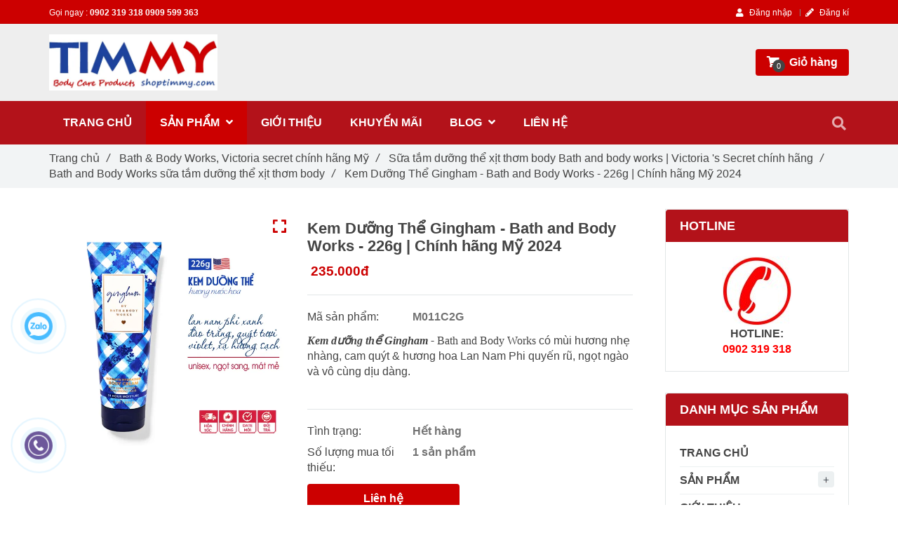

--- FILE ---
content_type: text/html; charset=UTF-8
request_url: https://shoptimmy.com/bath-and-body-works-Victoria-s-secret-chinh-hang-my/Sua-tam-duong-the-xit-body-bath-and-body-works-victoria-secret/Bath-and-Body-Works-luu-huong-min-da/kem-duong-the-gingham-bath-and-body-works-1.html
body_size: 23560
content:
<!DOCTYPE html>
<html lang="vi">
	<head>
		<meta charset="utf-8"><meta http-equiv="X-UA-Compatible" content="IE=edge"><meta name="viewport" content="width=device-width, initial-scale=1"><meta name="csrf-token" content="PjnFHdIFGXE8zKYr8hmYZO3dWNGDeOTknrlouxkM"><link rel="shortcut icon" href="https://media.loveitopcdn.com/74/thumb/logo-shop-timmy-vuong-png.png" type="image/x-icon"/><meta property="fb:app_id" content="" />
        <title>(Chính hãng Mỹ) Kem Dưỡng Thể Gingham - Bath and Body Works - 226g </title>
<meta name="keywords" content="Kem Dưỡng Thể Gingham - Bath and Body Works chính hãng mỹ , Kem Duong The Gingham - Bath and Body Works chinh hang my">
<meta name="description" content="Kem Dưỡng Thể Gingham - Bath and Body Works. Sản phẩm nhập trực tiếp từ Mỹ, đổi trả trong 05 ngày. Cam kết hàng chính hãng. Không hàng cận date. Hổ trợ 24/7. Lh: 0902 319 318">
<meta name="robots" content="INDEX,FOLLOW">
<link rel="canonical" href="https://shoptimmy.com/bath-and-body-works-Victoria-s-secret-chinh-hang-my/Sua-tam-duong-the-xit-body-bath-and-body-works-victoria-secret/Bath-and-Body-Works-luu-huong-min-da/kem-duong-the-gingham-bath-and-body-works-1.html"/>
<link rel="alternate" hreflang="vi-vn" href="https://shoptimmy.com/bath-and-body-works-Victoria-s-secret-chinh-hang-my/Sua-tam-duong-the-xit-body-bath-and-body-works-victoria-secret/Bath-and-Body-Works-luu-huong-min-da/kem-duong-the-gingham-bath-and-body-works-1.html"/>
<meta property="og:title" content="(Chính hãng Mỹ) Kem Dưỡng Thể Gingham - Bath and Body Works - 226g" />
<meta property="og:description" content="Kem Dưỡng Thể Gingham - Bath and Body Works. Sản phẩm nhập trực tiếp từ Mỹ, đổi trả trong 05 ngày. Cam kết hàng chính hãng. Không hàng cận date. Hổ trợ 24/7. Lh: 0902 319 318" />
<meta property="og:url" content="https://shoptimmy.com/bath-and-body-works-Victoria-s-secret-chinh-hang-my/Sua-tam-duong-the-xit-body-bath-and-body-works-victoria-secret/Bath-and-Body-Works-luu-huong-min-da/kem-duong-the-gingham-bath-and-body-works-1.html" />
<meta property="og:type" content="article" />
<meta property="og:image:alt" content="(Chính hãng Mỹ) Kem Dưỡng Thể Gingham - Bath and Body Works - 226g" />
<meta property="og:site_name" content="shoptimmy.com" />
<meta property="og:image" content="https://media.loveitopcdn.com/74/thumb/gingham-kem-duong-the-mui-mat-bath-body-works-mat-sau-timmy.jpg" />
<meta property="og:image:height" content="300" />
<meta property="og:image:width" content="300" />

<meta name="twitter:title" content="(Chính hãng Mỹ) Kem Dưỡng Thể Gingham - Bath and Body Works - 226g" />
<meta name="twitter:description" content="Kem Dưỡng Thể Gingham - Bath and Body Works. Sản phẩm nhập trực tiếp từ Mỹ, đổi trả trong 05 ngày. Cam kết hàng chính hãng. Không hàng cận date. Hổ trợ 24/7. Lh: 0902 319 318" /><link rel="dns-prefetch" href="https://media.loveitopcdn.com">
        <link rel="stylesheet" href="https://static.loveitopcdn.com/plugins/jquery-ui/jquery-ui-custom.min.css" >
		<link rel="stylesheet" href="https://static.loveitopcdn.com/themes/base2/css/plugin.css?id=d578bcbe4eb38586cd95" as="style" >
		<link rel="stylesheet" href="https://static.loveitopcdn.com/themes/base2/css/libs.css?id=a0ef0ae2c2b027a77b77" as="style" >
		<link rel="stylesheet" href="https://static.loveitopcdn.com/themes/base2/css/style.css?id=2a0b421bee0df6dbc460" as="style" >
		<link rel="stylesheet" href="https://static.loveitopcdn.com/themes/flatastic/css/plugin.css?id=55a7eb356d59c25abedc" as="style" >
		<link rel="stylesheet" href="https://static.loveitopcdn.com/themes/flatastic/css/style.css?id=2427674e165091d3d560" as="style" >
		<link rel="stylesheet" href="https://static.loveitopcdn.com/themes/base/css/common.css?id=9db5c8f13dc1401ddfa9" as="style" >				<style>:root { --bg-color: #ffffff; --base-color: #444444; --primary-color: #cc0000; --sub-color: #444444; --link-color: #cc0000; --price-color: #cc0000; --header-bgsub-color: #cc0000; --header-bg-color: #eeeeee; --header-txt-color: #ffffff; --menu-bg-color: #b3121a; --menu-txt-color: #ffffff; --menu-txt-active-color: #ffffff; --footer-bg-color: #b3121a; --footer-bgsub-color: #999999; --footer-txt-color: #ffffff;--footer-txtsub-color:#000000;--footer-title-color: #ffffff;  --border-color: #e2e6e7; } [class*=layout] { background: #ffffff }</style>
		<link rel="stylesheet" href="https://static.loveitopcdn.com/themes/base2/css/loading.css?id=2fd8dc7c91c49e0dd77b"  as="style" onload="this.onload=null;this.rel='stylesheet'" /><link rel="stylesheet" href="https://media.loveitopcdn.com/74/css/custom.css?v=1638280104"  as="style" onload="this.onload=null;this.rel='stylesheet'" />
        <script src="https://static.loveitopcdn.com/plugins/jquery-3.3.1/jquery.min.js"></script>
		<meta name="google-site-verification" content="W5DsTi75C_Vtw56xBG06ODVOwAh21KfZZoeV3I21jNI" />
<meta name="google-site-verification" content="Oxo0WSRk_uCvu_VIySBJ-mMF_PNL7-JieiC8tz-Vfw0" /><script>window.MBID="xy4TqXRG";</script><script src="https://menu.metu.vn/static/js/sdk.js?container=body"></script><!-- Google Tag Manager -->
<script>(function(w,d,s,l,i){w[l]=w[l]||[];w[l].push({'gtm.start':
new Date().getTime(),event:'gtm.js'});var f=d.getElementsByTagName(s)[0],
j=d.createElement(s),dl=l!='dataLayer'?'&l='+l:'';j.async=true;j.src=
'https://www.googletagmanager.com/gtm.js?id='+i+dl;f.parentNode.insertBefore(j,f);
})(window,document,'script','dataLayer','GTM-NZPNB97');</script>
<!-- End Google Tag Manager --><!-- Google Tag Manager (noscript) -->
<noscript><iframe src="https://www.googletagmanager.com/ns.html?id=GTM-NZPNB97"
height="0" width="0" style="display:none;visibility:hidden"></iframe></noscript>
<!-- End Google Tag Manager (noscript) --><script>var layout_product_item='';var is_display_rating=1;var wb_token_public='RLgi7T';var wb_setting={'currency': {"name":"Vi\u1ec7t nam \u0111\u1ed3ng (\u0111)","unit":"\u0111","rate":1,"thousand_sep":".","decimal_sep":",","decimal":0,"is_default":1,"is_published":1,"pos":"right","display":"\u0111 VND"} };var wb_translate={"error_avatar_upload_size":"Dung l\u01b0\u1ee3ng \u1ea3nh kh\u00f4ng v\u01b0\u1ee3t qu\u00e1","error_avatar_upload_file":"Ch\u1ec9 h\u1ed7 tr\u1ee3 c\u00e1c \u0111\u1ecbnh d\u1ea1ng \u1ea3nh .png .jpg .jpeg","add_to_cart":"Th\u00eam v\u00e0o gi\u1ecf h\u00e0ng","contact":"Li\u00ean h\u1ec7","processing":"\u0110ang x\u1eed l\u00fd...","delete":"X\u00f3a","outstock":"H\u1ebft h\u00e0ng","instock":"C\u00f2n h\u00e0ng","paging_first":"\u0110\u1ea7u","paging_previous":"Tr\u01b0\u1edbc","paging_next":"Ti\u1ebfp","paging_last":"Cu\u1ed1i","progressing":"\u0110ang x\u1eed l\u00fd...","please_enter":"Vui l\u00f2ng nh\u1eadp v\u00e0o Email ho\u1eb7c S\u1ed1 \u0111i\u1ec7n tho\u1ea1i \u0111\u1ec3 \u0111\u0103ng k\u00fd","minimum_order_product":"S\u1ed1 l\u01b0\u1ee3ng mua t\u1ed1i thi\u1ebfu:","text_product":"s\u1ea3n ph\u1ea9m","text_coupon":"M\u00e3 gi\u1ea3m gi\u00e1","text_reduction":"M\u1ee9c gi\u1ea3m","message_danger":"C\u00f3 l\u1ed7i trong qu\u00e1 tr\u00ecnh thao t\u00e1c","message_alert_discount_confirm":"B\u1ea1n c\u00f3 mu\u1ed1n x\u00f3a m\u00e3 gi\u1ea3m gi\u00e1 n\u00e0y kh\u00f4ng?","please_choose_district":"Vui l\u00f2ng ch\u1ecdn Qu\u1eadn \/ Huy\u1ec7n","please_choose_ward":"Vui l\u00f2ng ch\u1ecdn Ph\u01b0\u1eddng \/ X\u00e3","text_remove_coupon":"X\u00f3a m\u00e3 gi\u1ea3m gi\u00e1 n\u00e0y","product_quantity_break_description_value":":price \/ s\u1ea3n ph\u1ea9m (:percent%)","affiliate_id":"","just_days":"Ng\u00e0y","just_months":"Th\u00e1ng","just_years":"N\u0103m","just_hours":"Gi\u1edd","just_minutes":"Ph\u00fat","just_secs":"Gi\u00e2y","menu_readmore":"Xem th\u00eam ...","menu_collapse":"Thu g\u1ecdn","view_product_detail":"Xem chi ti\u1ebft","phone_required":"Vui l\u00f2ng nh\u1eadp s\u1ed1 \u0111i\u1ec7n tho\u1ea1i h\u1ee3p l\u1ec7","text_btn_collapse":"Xem t\u1ea5t c\u1ea3","text_btn_collapsed":"Thu g\u1ecdn","table_of_contents":"M\u1ee5c l\u1ee5c","show":"Hi\u1ec7n","hide":"\u1ea8n"};var wb_language='';var wb_language_default='vi';var wb_routes={"order_fast":"https:\/\/shoptimmy.com\/fast-order","admin_widget":"https:\/\/shoptimmy.com\/admin\/widget","admin_menu":"https:\/\/shoptimmy.com\/admin\/menu","admin_post":"https:\/\/shoptimmy.com\/admin\/post","admin_product":"https:\/\/shoptimmy.com\/admin\/product","admin_setting_website":"https:\/\/shoptimmy.com\/admin\/setting\/website","admin_setting_contact":"https:\/\/shoptimmy.com\/admin\/setting\/contact","admin_setting_product_filter":"https:\/\/shoptimmy.com\/admin\/setting\/product_filter","admin_slider":"https:\/\/shoptimmy.com\/admin\/slider","admin_gallery_image":"https:\/\/shoptimmy.com\/admin\/gallery_image","admin_testimonials":"https:\/\/shoptimmy.com\/admin\/testimonials"}; var addon_smart_feature_menu='';</script><script>var template="product_detail";</script>
	</head>
	<body data-empty-cart-message="Chưa có sản phẩm nào trong giỏ hàng" class="product_detail  enable-edit-btn">
		<!-- Google Tag Manager (noscript) -->
<noscript><iframe src="https://www.googletagmanager.com/ns.html?id=GTM-NZPNB97"
height="0" width="0" style="display:none;visibility:hidden"></iframe></noscript>
<!-- End Google Tag Manager (noscript) -->		<div id="loading"><div class="sk-circle"><div class="sk-circle1 sk-child"></div><div class="sk-circle2 sk-child"></div><div class="sk-circle3 sk-child"></div><div class="sk-circle4 sk-child"></div><div class="sk-circle5 sk-child"></div><div class="sk-circle6 sk-child"></div><div class="sk-circle7 sk-child"></div><div class="sk-circle8 sk-child"></div><div class="sk-circle9 sk-child"></div><div class="sk-circle10 sk-child"></div><div class="sk-circle11 sk-child"></div><div class="sk-circle12 sk-child"></div></div></div>
        <div data-name="container" class="wb-shop project-layout full-layout">
        				<div class="page-content">
				<div class="container">
    <div class="row">
        <div class="col-lg-9 ">
           
                <div class="product-detail out-of-stock " data-attributes="[]" data-attributes-data="[]">
                    <div class="row order-product-detail">
                        <div class="col-md-7 col-sm-12 col-12 detail-product">
                            <form class="add-to-cart" method="GET" action="https://shoptimmy.com/api/v2/add-to-cart/856">
                                <input type="hidden" name="_token" value="PjnFHdIFGXE8zKYr8hmYZO3dWNGDeOTknrlouxkM">
                                <input type="hidden" name="product_code" value="M011C2G" />
                                <input type="hidden" name="product_title" value="Kem+D%C6%B0%E1%BB%A1ng+Th%E1%BB%83+Gingham+-+Bath+and+Body+Works+-+226g+%7C+Ch%C3%ADnh+h%C3%A3ng+M%E1%BB%B9+2024" />
                                <div class="detail-info">
                                    
                                    <div class="product-title">
                                        <h1 class="custom_title_product">Kem Dưỡng Thể Gingham - Bath and Body Works - 226g | Chính hãng Mỹ 2024</h1>
                                                                                    <script type="application/ld+json">
                                            {
                                            "@context": "https://schema.org/",
                                            "@type": "Product",
                                            "name": "Kem Dưỡng Thể Gingham - Bath and Body Works - 226g | Chính hãng Mỹ 2024",
                                            "image": "https://media.loveitopcdn.com/74/thumb/gingham-kem-duong-the-mui-mat-bath-body-works-mat-sau-timmy.jpg",
                                            "brand": {
                                                "@type": "Brand",
                                                "name": "No brand"
                                            },
                                            "sku": "M011C2G",
                                            "mpn": "M011C2G",
                                            "description": "Kem Dưỡng Thể Gingham - Bath and Body Works. Sản phẩm nhập trực tiếp từ Mỹ, đổi trả trong 05 ngày. Cam kết hàng chính hãng. Không hàng cận date. Hổ trợ 24/7. Lh: 0902 319 318",
                                            "aggregateRating": {
                                                "@type": "AggregateRating",
                                                "ratingValue": 5,
                                                "ratingCount": 1
                                            },
                                            "review": {
                                                "@type": "Review",
                                                "reviewRating": {
                                                    "@type": "Rating",
                                                    "ratingValue": "5",
                                                    "bestRating": "5"
                                                },
                                                "author": {
                                                "@type": "Person",
                                                "name": "Google"
                                                }
                                            },
                                            "offers": {
                                                "@type": "Offer",
                                                "priceValidUntil": "2026/01/30",
                                                "price": "235000",
                                                "priceCurrency": "VND",
                                                "availability": "http://schema.org/InStock",
                                                "url": "https://shoptimmy.com/bath-and-body-works-Victoria-s-secret-chinh-hang-my/Sua-tam-duong-the-xit-body-bath-and-body-works-victoria-secret/Bath-and-Body-Works-luu-huong-min-da/kem-duong-the-gingham-bath-and-body-works-1.html"
                                            }
                                            }
                                            </script>
                                                                               
                                    </div>
                                    

                                                                            <div class="product-price">
                                            
                                                                                        <ins class="new color edit_price_detail">235.000đ</ins>
                                                                                    </div>
                                                                        <hr class="divider">
                                    <!-- Thông tin -->
                                                                            <div class="product-infor">
                                                                                                                                        <!-- Mã sản phẩm -->
                                                <div class="row desc info-extra">
                                                    <div class="col-4 no-padding-right">
                                                        <label>Mã sản phẩm:&nbsp;</label>
                                                    </div>
                                                    <div class="col-8 no-padding-left">
                                                        <span class="color edit_speciality_color wb-product-detail-code">
                                                            M011C2G
                                                        </span>
                                                        <input type="hidden" name="product_code" value="M011C2G" />
                                                    </div>
                                                </div>
                                                                                    </div>
                                                                                                                <div class="desc wb-content">
                                            <p><span style="font-size:12pt"><span style="font-size: 12pt;"><span style="background: rgb(255, 255, 255);"><span style="letter-spacing: 0pt;"><span style="text-transform: none;"><span style="font-style: normal;"><span style="font-size: 10.5pt;"><span style="font-size: 12pt;"><span style="background: rgb(255, 255, 255);"><span style="letter-spacing: 0pt;"><span style="text-transform: none;"><span style="font-style: normal;"><em><strong><font face="Calibri">Kem dưỡng thể </font></strong></em><span style="font-size:14px;"><span style="font-size:12pt"><span style="font-family:&quot;Times New Roman&quot;"><b><i><span style="font-size:12.0000pt"><span style="font-family:Calibri"><span style="color:#3f3f3f"><span style="letter-spacing:0.0000pt"><span style="font-weight:bold"><span style="text-transform:none"><span style="font-style:italic"></span></span></span></span></span></span></span></i><i><span style="font-size:12.0000pt"><span style="font-family:Calibri"><span style="color:#3f3f3f"><span style="letter-spacing:0.0000pt"><span style="font-weight:bold"><span style="text-transform:none"><span style="font-style:italic">Gingham</span></span></span></span></span></span></span></i><i><span style="font-size:12.0000pt"><span style="font-family:Calibri"><span style="color:#3f3f3f"><span style="letter-spacing:0.0000pt"><span style="font-weight:bold"><span style="text-transform:none"><span style="font-style:italic">&nbsp;</span></span></span></span></span></span></span></i></b></span></span></span><font face="Calibri"><em><strong>-</strong></em> Bath and Body Works </font>có mùi hương&nbsp;nhẹ nhàng, cam quýt &amp; hương hoa Lan Nam Phi&nbsp;quyến rũ, ngọt ngào và vô cùng dịu dàng.&nbsp;</span></span></span></span></span></span></span></span></span></span></span><span style="font-family: &quot;Times New Roman&quot;; font-size: 12pt;"><span style="background:#ffffff"><span style="font-family:Helvetica"><span style="letter-spacing:0.0000pt"><span style="text-transform:none"><span style="font-style:normal"></span></span></span></span></span></span></span></p>

<p>&nbsp;</p>

                                        </div>
                                                                                                                <hr class="divider">
                                                                        <input type="hidden" id="product_detail" value="856" data-instocktext="Còn hàng" data-outstocktext="Hết hàng" data-addtocart="Thêm vào giỏ hàng" data-contact="Liên hệ">
                                                                        <div class="product-infor">
                                        <div class="row desc info-extra">
                                            <!-- Tình trạng -->
                                            <div class="col-4 no-padding-right">
                                                <label>Tình trạng:&nbsp;</label>
                                            </div>
                                            <div class="col-8 no-padding-left">
                                                <span class="color edit_speciality_color wb-stock-status">
                                                                                                            Hết hàng
                                                                                                    </span>
                                            </div>
                                        </div>
                                                                                                                                                                                                            <!-- Số lượng mua tối thiểu  -->
                                            <div class="row desc info-extra">
                                                <div class="col-4 no-padding-right">
                                                    <label>Số lượng mua tối thiếu:&nbsp;</label>
                                                </div>
                                                <div class="col-8 no-padding-left">
                                                    <span class="color edit_speciality_color">
                                                        1 sản phẩm
                                                    </span>
                                                </div>
                                            </div>
                                                                            </div>
                                                                                                            <div class="product-oder row">
                                        <div class="col-sm-6">
                                            <a href="https://shoptimmy.com/httpshoptimmycomhttpsduongdaluuhuongxyzlien-hehtmlhtml.html" data-href="https://shoptimmy.com/httpshoptimmycomhttpsduongdaluuhuongxyzlien-hehtmlhtml.html?product_code=M011C2G&product_title=Kem+D%C6%B0%E1%BB%A1ng+Th%E1%BB%83+Gingham+-+Bath+and+Body+Works+-+226g+%7C+Ch%C3%ADnh+h%C3%A3ng+M%E1%BB%B9+2024" class="addcart_link_contact lienhe btn btn--l btn-primary btn-order wb-main-order btn-item" data-direct="true">Liên hệ</a>
                                        </div>
                                       
                                        
                                    </div>
                                    <hr class="divider">
                                                                                                                                                
                                    <div class="desc info-extra icon">
                                        <ul class="clearfix horizontal-list social-icons">
    <li class="relative">
        <a href="https://www.facebook.com/sharer/sharer.php?u=https://shoptimmy.com/bath-and-body-works-Victoria-s-secret-chinh-hang-my/Sua-tam-duong-the-xit-body-bath-and-body-works-victoria-secret/Bath-and-Body-Works-luu-huong-min-da/kem-duong-the-gingham-bath-and-body-works-1.html" rel="nofollow" target="_blank" class="f-size-ex-large textAlign-center">
            <i class="fab fa-facebook-f"></i>
        </a>
    </li>
    <li class="relative">
        <a href="https://twitter.com/intent/tweet?url=https://shoptimmy.com/bath-and-body-works-Victoria-s-secret-chinh-hang-my/Sua-tam-duong-the-xit-body-bath-and-body-works-victoria-secret/Bath-and-Body-Works-luu-huong-min-da/kem-duong-the-gingham-bath-and-body-works-1.html" rel="nofollow" target="_blank" class="f-size-ex-large textAlign-center">
            <i class="fab fa-twitter"></i>
        </a>
    </li>
    <li class="relative">
        <a class="f-size-ex-large textAlign-center" href="https://www.linkedin.com/sharing/share-offsite/?url=https://shoptimmy.com/bath-and-body-works-Victoria-s-secret-chinh-hang-my/Sua-tam-duong-the-xit-body-bath-and-body-works-victoria-secret/Bath-and-Body-Works-luu-huong-min-da/kem-duong-the-gingham-bath-and-body-works-1.html" rel="nofollow" target="_blank" aria-label="Linkedin">
            <i class="fab fa-linkedin-in"></i>
        </a>
    </li>
    <li class="relative">
        <a href="http://pinterest.com/pin/create/link/?url=https://shoptimmy.com/bath-and-body-works-Victoria-s-secret-chinh-hang-my/Sua-tam-duong-the-xit-body-bath-and-body-works-victoria-secret/Bath-and-Body-Works-luu-huong-min-da/kem-duong-the-gingham-bath-and-body-works-1.html&media=https://media.loveitopcdn.com/74/thumb/gingham-kem-duong-the-mui-mat-bath-body-works-mat-sau-timmy.jpg" rel="nofollow" target="_blank" class="f-size-ex-large textAlign-center">
            <i class="fab fa-pinterest"></i>
        </a>
    </li>
    <li class="relative">
        <a href="https://www.tumblr.com/share/link?url=https://shoptimmy.com/bath-and-body-works-Victoria-s-secret-chinh-hang-my/Sua-tam-duong-the-xit-body-bath-and-body-works-victoria-secret/Bath-and-Body-Works-luu-huong-min-da/kem-duong-the-gingham-bath-and-body-works-1.html" rel="nofollow" target="_blank" class="f-size-ex-large textAlign-center">
            <i class="fab fa-tumblr"></i>
        </a>
    </li>
            <li class="relative">
            <a class="f-size-ex-large textAlign-center zalo-icon" rel="nofollow" aria-label="Zalo" >
                <i class="fab fa-fzalo-oa">
                   <svg xmlns="http://www.w3.org/2000/svg" xmlns:xlink="http://www.w3.org/1999/xlink" version="1.1" id="Layer_1" x="0px" y="0px" viewBox="0 0 2500 2372" xml:space="preserve">
<path class="st0" d="M453.1,2068.3c-9.7-4.3-17-8.6-5.6-18.4c7.6-4.9,15.2-10.4,22.8-14.7c71.2-46.1,138-96.7,182-171.1  c36.4-62,30.4-97.8-15.2-144c-257-257.6-370.5-566.1-314-929.6c32.1-205.9,126.6-383,263-537.3c82.6-93.5,180.9-169,288.5-232  c5.9-3.8,15.7-4.9,16.8-14.7c-1.6-5.4-5.9-3.8-9.2-3.8C699.1,2.7,516-1.1,333.5,3.8C159.1,8.7,7.5,143.9,7.5,337.9  c1.1,567.2,0,1133.8,0,1700.5c0,175.5,134.2,322.7,309.7,329.8c148.3,5.4,297.2,0.5,445.5,0.5c10.9,0,21.7,0.5,32.6,1.6h785  c195.6,0,391.2,1.1,586.8,0h2.7c181.5-1.7,327.1-149.4,326-330.9v-317.8c0-8.1,2.7-16.3-2.2-23.9c-9.8,0.5-13.6,8.7-19,14.1  c-105.4,105.9-229.8,190.7-366.2,251c-334.7,146.7-674.8,157.5-1019.2,39.1c-29.8-10.8-62.4-12.4-93.4-4.3  c-45.6,11.4-90.7,25-135.8,38.6C726.9,2077,591.6,2095.5,453.1,2068.3"/>
<path class="st0" d="M847.5,1152.8c82,0,159.2-0.5,235.8,0c42.9,0.5,66.3,18.5,70.6,52.7c4.9,42.9-20.1,71.7-66.8,72.3  c-88,1.1-175.5,0.5-263.5,0.5c-25.5,0-50.5,1.1-76.1-0.5c-31.5-1.6-62.5-8.1-77.7-40.7s-4.3-61.9,16.3-88.6  C769.8,1042,854,935,938.2,828.5c4.9-6.5,9.8-13,14.7-19c-5.4-9.2-13-4.9-19.6-5.4c-58.7-0.5-117.9,0-176.6-0.5  c-13.6,0-27.2-1.6-40.2-4.3c-31-7.1-50-38-42.9-68.5c4.9-20.6,21.2-37.5,41.8-42.4c13-3.3,26.6-4.9,40.2-4.9  c96.7-0.5,194-0.5,290.7,0c17.4-0.5,34.2,1.6,51.1,6c36.9,12.5,52.7,46.7,38,82.6c-13,31-33.7,57.6-54.3,84.2  c-71.2,90.7-142.3,180.9-213.5,270.6C861.6,1133.8,856.2,1140.8,847.5,1152.8L847.5,1152.8z"/>
<path class="st0" d="M1477.7,867c13-16.8,26.6-32.6,48.9-36.9c42.9-8.7,83.1,19,83.7,62.5c1.6,108.7,1.1,217.3,0,326  c0,28.3-18.5,53.2-45.1,61.4c-27.2,10.3-58.1,2.2-76.1-21.2c-9.2-11.4-13-13.6-26.1-3.3c-49.4,40.2-105.4,47.3-165.7,27.7  c-96.7-31.5-136.4-107-147.2-198.8c-11.4-99.4,21.7-184.2,110.8-236.3C1334.8,804,1409.8,807.8,1477.7,867L1477.7,867z   M1285.4,1065.3c1.1,23.9,8.7,46.7,22.8,65.7c29.3,39.1,85.3,47.3,125,17.9c6.5-4.9,12.5-10.9,17.9-17.9  c30.4-41.3,30.4-109.2,0-150.5c-15.2-21.2-39.1-33.7-64.7-34.2C1326.6,942.5,1284.8,988.7,1285.4,1065.3z M1854.2,1068.6  c-4.3-139.6,87.5-243.9,217.9-247.7c138.5-4.3,239.6,88.6,243.9,224.4c4.3,137.5-79.9,234.7-209.7,247.7  C1964.5,1307.1,1852,1204.4,1854.2,1068.6L1854.2,1068.6z M1990.5,1055.5c-1.1,27.2,7.1,53.8,23.4,76.1  c29.9,39.1,85.8,46.7,125,16.3c6-4.3,10.9-9.8,15.8-15.2c31.5-41.3,31.5-110.8,0.5-152.1c-15.2-20.6-39.1-33.7-64.7-34.2  C2031.8,943.1,1990.5,987.6,1990.5,1055.5z M1806.4,960.5c0,84.2,0.5,168.4,0,252.6c0.5,38.6-29.9,70.6-68.5,71.7  c-6.5,0-13.6-0.5-20.1-2.2c-27.2-7.1-47.8-35.9-47.8-70.1V780.6c0-25.5-0.5-50.5,0-76.1c0.5-41.8,27.2-69,67.4-69  c41.3-0.5,69,26.6,69,70.1C1806.9,790.4,1806.4,875.7,1806.4,960.5z"/>
</svg>                </i>
                <div class="zalo-share-button" data-href="https://shoptimmy.com/bath-and-body-works-Victoria-s-secret-chinh-hang-my/Sua-tam-duong-the-xit-body-bath-and-body-works-victoria-secret/Bath-and-Body-Works-luu-huong-min-da/kem-duong-the-gingham-bath-and-body-works-1.html" data-oaid="https://oa.zalo.me/manage/dashboard" data-layout="2" data-color="blue" data-customize=false>
                </div>
            </a>
        </li>
    </ul>                                    </div>
                                </div>
                                <input type="hidden" name="is_detail" value="true" />
                            </form>
                        </div>
                        <div class="col-md-5 col-sm-12 col-12 img-product">
                            <div class="relative d-inline-b qv-preview">
                        <a data-fancybox="gallery" data-number="0" href="https://media.loveitopcdn.com/74/thumb/gingham-kem-duong-the-mui-mat-bath-body-works-mat-sau-timmy.jpg" class="img-main-href">
                <img class="img-main-detail" src="https://media.loveitopcdn.com/74/thumb/gingham-kem-duong-the-mui-mat-bath-body-works-mat-sau-timmy.jpg" alt="(Chính hãng Mỹ) Kem Dưỡng Thể Gingham - Bath and Body Works - 226g" aria-label="(Chính hãng Mỹ) Kem Dưỡng Thể Gingham - Bath and Body Works - 226g" />
                <i class="fa fa-expand"></i>
            </a>
            </div>

    <div class="relative qv-carousel-wrap">
        <div id="product-detail-carousel" class="owl-carousel d-carousel product-detail-carousel" data-loop="false" data-nav="true" data-margin="15" data-loop="true" data-responsive-0="4" data-responsive-480="4" data-responsive-768="4" data-responsive-992="4" onclick="changeImageOnClick(event)">
                    </div>
    </div>
                        </div>
                    </div>
                </div>
                
                <div class="tabs m-bottom-30">
    <nav>
        <ul class="tabs-nav horizontal-list clearfix">
                            <li class="active" data-num="mo-ta">
                    <a href="#mo-tacont-nav" data-toggle="tab">Mô tả</a>
                </li>
                                        <li data-num="tab-comment">
                    <a href="#tab-commentcont-nav" data-toggle="tab">Bình luận</a>
                </li>
                    </ul>
    </nav>
    <section class="tabs-content">
                    <div class="detail-descript tab-content fade in active ck_editor_content" id="mo-tacont-nav">
                <div class="f-size-medium edit-text-lh">
                                            <p><strong><em>Kem dưỡng thể </em></strong><span style="font-size:12pt"><span style="font-size:12pt"><span style="background:#ffffff"><span style="letter-spacing:0pt"><span style="text-transform:none"><span style="font-style:normal"><span style="font-size:10.5pt"><span style="font-size:12pt"><span style="background:#ffffff"><span style="letter-spacing:0pt"><span style="text-transform:none"><span style="font-style:normal"><span style="font-size:14px;"><span style="font-size:12pt"><span style="font-family:&quot;Times New Roman&quot;"><b><i><span style="font-size:12.0000pt"><span style="font-family:Calibri"><span style="color:#3f3f3f"><span style="letter-spacing:0.0000pt"><span style="font-weight:bold"><span style="text-transform:none"><span style="font-style:italic"></span></span></span></span></span></span></span></i><i><span style="font-size:12.0000pt"><span style="font-family:Calibri"><span style="color:#3f3f3f"><span style="letter-spacing:0.0000pt"><span style="font-weight:bold"><span style="text-transform:none"><span style="font-style:italic">Gingham</span></span></span></span></span></span></span></i><i><span style="font-size:12.0000pt"><span style="font-family:Calibri"><span style="color:#3f3f3f"><span style="letter-spacing:0.0000pt"><span style="font-weight:bold"><span style="text-transform:none"><span style="font-style:italic"></span></span></span></span></span></span></span></i></b></span></span></span><font face="Calibri"><em><strong> -</strong></em></font></span></span></span></span></span></span></span></span></span></span></span></span><strong><em> Bath and Body Works&nbsp;</em></strong>thẩm thấu rất nhanh, không hề rít dính, làm mềm da, mịn da. Thành phần chủ đạo là bơ hạt mỡ, tinh dầu jojoba, vitamin E nuôi dưỡng và bảo vệ da, cung cấp siêu dưỡng chất và độ ẩm cho làn da suốt 24h.&nbsp;</p>

<p>&gt;&gt; Dưỡng thể Bath &amp; Body Works luôn đa dạng mùi hương giúp các bạn dễ dàng chọn lựa mùi hương yêu thích để lưu trên cơ thể theo sở thích, cá tính, phong cách của mình nhé.</p>

<p style="text-align:center"><img src="[data-uri]" data-isrc="https://media.loveitopcdn.com/74/gingham-kem-duong-the-lotion-bath-and-body-works-timmy-1.jpg" /></p>

<p>&nbsp;</p>

<p style="text-align: center;"><em>Kem dưỡng thể <b>Gingham</b> - Bath &amp; Body Works | 2024</em></p>

<p>&nbsp;</p>

<p class="pre" style="margin-right:0.0000pt; margin-left:0.0000pt; padding:0pt 0pt 0pt 0pt ; text-align:left; margin:0pt 0pt 0.0001pt"><strong><em><span style="font-size:10pt"><span style="line-height:21.6000pt"><span style="font-family:&quot;Courier New&quot;"><span style="font-size:12.5000pt"><span style="font-family:Calibri"><span style="color:#3f3f3f"><span style="letter-spacing:0.0000pt"><span style="text-transform:none"><span style="font-style:normal"></span></span></span></span></span></span></span></span></span></em></strong><span style="font-size:10pt"><span style="line-height:21.6000pt"><span style="font-family:&quot;Courier New&quot;"><span style="font-size:12.5000pt"><span style="font-family:Calibri"><span style="color:#3f3f3f"><span style="letter-spacing:0.0000pt"><span style="text-transform:none"><span style="font-style:normal"><span style="font-size:10pt"><span style="line-height:21.6000pt"><span style="font-family:&quot;Courier New&quot;"><strong><em style=""><span style="font-size: 12.5pt;"><span style="font-family: Calibri;"><span style="color: rgb(63, 63, 63);"><span style="letter-spacing: 0pt;"><span style="text-transform: none;"><span style="font-style: normal;">Kem dưỡng thể </span></span></span></span></span></span></em><span style="font-size:10pt"><span style="line-height:21.6000pt"><span style="font-family:&quot;Courier New&quot;"><span style="font-size:12.5000pt"><span style="font-family:Calibri"><span style="color:#3f3f3f"><span style="letter-spacing:0.0000pt"><span style="font-weight:normal"><span style="text-transform:none"><span style="font-style:italic">Gingham</span></span></span></span></span></span></span><span style="font-size:12.5000pt"><span style="font-family:Calibri"><span style="color:#3f3f3f"><span style="letter-spacing:0.0000pt"><span style="text-transform:none"><span style="font-style:normal">&nbsp;</span></span></span></span></span></span></span></span></span></strong><em style=""><span style="font-size: 12.5pt;"><span style="font-family: Calibri;"><span style="color: rgb(63, 63, 63);"><span style="letter-spacing: 0pt;"><span style="text-transform: none;"><span style="font-style: normal;">có mùi hương&nbsp;nhẹ nhàng, cam quýt &amp; hương hoa Lan Nam Phi&nbsp;</span></span></span></span></span></span></em></span></span></span>quyến rũ, ngọt ngào và vô cùng dịu dàng.&nbsp;</span></span></span></span></span></span></span></span></span></p>

<p>----------------------------</p>

<p>*&nbsp;Cách sử dụng:&nbsp;Sau khi tắm xong, lau khô người, lấy một lượng kem dưỡng ẩm vừa đủ bôi lên khắp cơ thể, vừa bôi vừa nhẹ nhàng mát xa làn da của bạn, tập trung ở những vùng da khô, nám như gót chân, khủyu tay, đầu gối…vỗ nhẹ nhàng để dưỡng chất thấm sâu vào da.<br />
&nbsp;----------------------------</p>

<p><span style="font-size:12pt"><span style="font-family:&quot;Times New Roman&quot;"><span style="font-size:12.0000pt"><span style="background:#ffffff"><span style="font-family:Calibri"><span style="letter-spacing:0.0000pt"><span style="text-transform:none"><span style="font-style:normal"><span style="font-size:12pt"><span style="font-family:&quot;Times New Roman&quot;"></span></span></span></span></span></span></span></span><span style="font-size:12.0000pt"><span style="background:#ffffff"><span style="font-family:Calibri"><span style="letter-spacing:0.0000pt"><span style="text-transform:none"><span style="font-style:normal"></span></span></span></span></span></span></span></span></p>

<p style="margin-top:0.0000pt; margin-right:0.0000pt; margin-bottom:0.0000pt; margin-left:0.0000pt; text-align:left; margin:0pt 0pt 0.0001pt"><span style="font-size:12pt"><span style="font-family:&quot;Times New Roman&quot;"><span style="font-size:13.0000pt"><span style="background:#ffffff"><span style="font-family:Calibri"><span style="letter-spacing:0.0000pt"><span style="text-transform:none"><span style="font-style:normal"> </span></span></span></span></span></span><span style="font-size:13.0000pt"><span style="background:#ffffff"><span style="font-family:Calibri"><span style="letter-spacing:0.0000pt"><span style="text-transform:none"><span style="font-style:normal"></span></span></span></span></span></span></span></span></p>

<p><span style="font-size:12pt"><span style="font-family:&quot;Times New Roman&quot;"><span style="font-size:13.0000pt"><span style="font-family:Calibri"><span style="color:#3f3f3f"><span style="letter-spacing:0.0000pt"><span style="text-transform:none"><span style="font-style:normal"></span></span></span></span></span></span><span style="font-size:13.0000pt"><span style="font-family:Calibri"><span style="color:#3f3f3f"><span style="letter-spacing:0.0000pt"><span style="text-transform:none"><span style="font-style:normal"></span></span></span></span></span></span></span></span></p>

<p style="text-align:center"><img src="[data-uri]" data-isrc="https://media.loveitopcdn.com/74/gingham-xit-thom-body-mist-duong-the-lotion-sua-tam-bath-and-body-works-chinh-hang-my.jpg" /></p>

<p style="text-align: center;"><font color="#3f3f3f" face="Calibri"><span style="font-size: 16px;"><i>Gingham Body care</i></span></font></p>

<p>----------------------------</p>

<p>*&nbsp;Khuyên dùng:&nbsp;Nên sử dụng chung với sản phẩm khác cùng mùi như:&nbsp;sữa tắm làm sạch da, xịt thơm&nbsp;cung cấp thêm độ ẩm và giữ được hương thơm lâu hơn.</p>

<p>&nbsp;----------------------------<br />
*&nbsp;Bảo quản:&nbsp;để ở nơi khô ráo, thoáng mát, tránh ánh nắng trực tiếp.</p>

<p>Sản phẩm nhập trực tiếp từ Mỹ, đổi trả trong vòng 05 ngày. Cam kết hàng chính hãng. Không bán hàng cận date. Hổ trợ 24/7. • Viber -Zalo: 0902 319 318 - 0902 858016<br />
&nbsp;----------------------------<br />
Dung tích: 226g<br />
Xuất xứ : Chính hãng Mỹ</p>
<p style="text-align:center"><img src="https://media.loveitopcdn.com/74/chinh-hang.jpg" /></p>

<p style="text-align:center"><img src="https://media.loveitopcdn.com/74/211844-van-chuyen-2.jpg" /></p>

<p>&nbsp;</p>

                                                        </div>
            </div>
                            <div class="tab-content" id="tab-commentcont-nav">
                <div class="wb-comment">
                <div id="system_comments" data-commentable_type="product" data-commentable_id="856" data-censorship="0">
            <div class="row">
                <div id="data-comments">
                    <ul id="comments-list" class="comments-list col-md-12 comment-container m-bottom-30"></ul>
                    <p style="width: 100%; text-align: center; margin-bottom: 20px;">
                        <a class="more_comment" style="display: none;" href="#">Xem thêm</a>
                    </p>
                </div>
                <div class="comment-form comment-main col-md-12">
                    <form action="/submit-comment" method="POST" class="formcomment width-100">
                        <ul>
                                                            <li id="review" style="display: none;">
                                    <span>Đánh giá của bạn</span>
                                    <input name="review" type="hidden" class="rating"
                                           data-filled="fa fa-star wb-color-rating-active"
                                           data-empty="fa fa-star wb-color-rating" data-fractions="1"/>
                                </li>
                                                        <li class="clearfix">
                                <div class="half-column">
                                    <input type="text" required name="name" class="form-control width-100" placeholder="Họ tên*">
                                </div>
                                                                                                    <div class="half-column ">
                                        <input type="text" pattern="^(0|84)[0-9]{9}" maxlength="12" required name="phone" class="form-control width-100 form-phone" placeholder="Phone*">
                                    </div>
                                                                <input type="hidden" name="parent_id" value="0">
                                <input type="hidden" name="parent_name" value="comment-main">
                            </li>
                            <li>
                                <div>
                                    <textarea name="content" required class="form-control width-100" placeholder="Bình luận*"></textarea>
                                </div>
                            </li>
                                                        <li>
                                <div id="form-captcha">
                                    <img src="https://shoptimmy.com/captcha/default?Vnh1HYf3" />
                                    <input type="text" name="captcha" style="width: 100px;" autocomplete="off" required />
                                    <a href="#" id="regen-captcha"><i class="fas fa-undo" aria-hidden="true"></i></a>
                                </div>
                            </li>
                                                        <li>
                                <div>
                                    <button type="submit" class="btn btn--l btn-primary">Gửi đi</button>
                                                                        <div class="comment-success form-group col-xs-9" style="width: auto; display: none">
                                        <div class="alert alert-success" role="alert">Bình luận của bạn đã được gửi, xin cảm ơn!</div>
                                    </div>
                                                                    </div>
                            </li>
                        </ul>
                    </form>
                </div>
            </div>
        </div>
        <div id="reply-template" style="display: none;">
            <div class="comment-footer comment-reply">
                <form action="/submit-comment" method="POST" class="formcomment comment-form width-100">
                    <ul>
                        <li class="clearfix"></li>
                                                    <li class="clearfix">
                                <div class="half-column">
                                    <input type="text" required name="name" class="form-control" placeholder="Họ tên*">
                                </div>
                                                                                                    <div class="half-column ">
                                        <input type="text" pattern="^(0|84)[0-9]{9}" maxlength="12" required name="phone" class="form-control form-phone" placeholder="Phone*">
                                    </div>
                                                                <input type="hidden" name="parent_id" class="parent_id">
                                <input type="hidden" name="parent_name" value="comment-reply">
                            </li>
                                                <li>
                            <div>
                                <textarea name="content" required class="form-control" placeholder="Bình luận*"></textarea>
                            </div>
                        </li>
                        <li>
                            <div>
                                <button type="submit" class="btn btn--l btn-primary">Gửi đi</button>
                                <button type="button" class="btn btn--l btn-default comment_reply_close">Đóng</button>
                                                                <div class="comment-success">
                                    <div class="alert alert-success" role="alert">Bình luận của bạn đã được gửi, xin cảm ơn!</div>
                                </div>
                                                            </div>
                        </li>
                </form>
            </div>
        </div>
        <script>
            var comment_avatar = "https://static.loveitopcdn.com/themes/base1/images/avatar/avatar.png";
            var trans_reply = "Trả lời";
        </script>
    </div>
            </div>
            </section>
</div>
            

            
            <div class="relative related-projects">
    <span class="heading color-dark">Sản phẩm liên quan</span>
    <div class="products-container related-grid">
        <div class="owl-carousel d-carousel related-carousel">
                            <div>
                    <div class="product-item  edit-area">
    <figure class="photoframe relative edit-area-btn">
        <a href="https://shoptimmy.com/bath-and-body-works-Victoria-s-secret-chinh-hang-my/Sua-tam-duong-the-xit-body-bath-and-body-works-victoria-secret/Bath-and-Body-Works-luu-huong-min-da/kem-duong-the-into-the-nght-bath-and-body-works-1-1-1.html"  class="d-block relative pp-wrap aspectRatio aspectRatio--100">
            <img src="[data-uri]" width="100%" height="100%" data-isrc="https://media.loveitopcdn.com/74/thumb/243x243/into-the-night-kem-duong-the-bath-and-body-works-chinh-hang-my-timmy.jpg?zc=1" class="lazyload " alt="Kem Dưỡng Thể Into The Night - Bath and Body Works 226g | Chính hãng Mỹ" aria-label="Kem Dưỡng Thể Into The Night - Bath and Body Works 226g | Chính hãng Mỹ"/>
        </a>
        <figcaption>
            <h2 class="wrap-two-lines">
                <a href="https://shoptimmy.com/bath-and-body-works-Victoria-s-secret-chinh-hang-my/Sua-tam-duong-the-xit-body-bath-and-body-works-victoria-secret/Bath-and-Body-Works-luu-huong-min-da/kem-duong-the-into-the-nght-bath-and-body-works-1-1-1.html"  class="color-dark" aria-label="Kem Dưỡng Thể Into The Night - Bath and Body Works 226g | Chính hãng Mỹ">
                    <span class="two-lines">Kem Dưỡng Thể Into The Night - Bath and Body Works 226g | Chính hãng Mỹ</span>
                </a>
            </h2>
                            <p class="color-price f-size-large price">
                    <strong class="new">235.000đ</strong>
                                    </p>
                        <a href="https://shoptimmy.com/api/v2/add-to-cart/853" rel="nofollow" class="btn btn--m btn-primary addcart-link">Chọn sản phẩm</a>
        </figcaption>
            </figure>
</div>                </div>
                            <div>
                    <div class="product-item  edit-area">
    <figure class="photoframe relative edit-area-btn">
        <a href="https://shoptimmy.com/bath-and-body-works-Victoria-s-secret-chinh-hang-my/Sua-tam-duong-the-xit-body-bath-and-body-works-victoria-secret/Bath-and-Body-Works-luu-huong-min-da/kem-duong-the-japanese-cherry-blossom-bath-body-works-226g-1-1.html"  class="d-block relative pp-wrap aspectRatio aspectRatio--100">
            <img src="[data-uri]" width="100%" height="100%" data-isrc="https://media.loveitopcdn.com/74/thumb/243x243/235947-japanese-cherry-blossom-kem-duong-the-bath-body-works-226g.jpg?zc=1" class="lazyload " alt="Kem Dưỡng Thể Japanese Cherry Blossom - Bath & Body Works 226g | Chính hãng Mỹ mẫu 2024" aria-label="Kem Dưỡng Thể Japanese Cherry Blossom - Bath & Body Works 226g | Chính hãng Mỹ mẫu 2024"/>
        </a>
        <figcaption>
            <h2 class="wrap-two-lines">
                <a href="https://shoptimmy.com/bath-and-body-works-Victoria-s-secret-chinh-hang-my/Sua-tam-duong-the-xit-body-bath-and-body-works-victoria-secret/Bath-and-Body-Works-luu-huong-min-da/kem-duong-the-japanese-cherry-blossom-bath-body-works-226g-1-1.html"  class="color-dark" aria-label="Kem Dưỡng Thể Japanese Cherry Blossom - Bath &amp; Body Works 226g | Chính hãng Mỹ mẫu 2024">
                    <span class="two-lines">Kem Dưỡng Thể Japanese Cherry Blossom - Bath &amp; Body Works 226g | Chính hãng Mỹ mẫu 2024</span>
                </a>
            </h2>
                            <p class="color-price f-size-large price">
                    <strong class="new">235.000đ</strong>
                                    </p>
                        <a href="https://shoptimmy.com/httpshoptimmycomhttpsduongdaluuhuongxyzlien-hehtmlhtml.html" data-href="https://shoptimmy.com/httpshoptimmycomhttpsduongdaluuhuongxyzlien-hehtmlhtml.html?product_code=M0036JCBK&product_title=Kem+D%C6%B0%E1%BB%A1ng+Th%E1%BB%83+Japanese+Cherry+Blossom+-+Bath+%26+Body+Works+226g+%7C+Ch%C3%ADnh+h%C3%A3ng+M%E1%BB%B9+m%E1%BA%ABu+2024" class="addcart_link_contact lienhe btn btn--m btn-primary" data-direct="true">Liên hệ</a>
        </figcaption>
            </figure>
</div>                </div>
                            <div>
                    <div class="product-item  edit-area">
    <figure class="photoframe relative edit-area-btn">
        <a href="https://shoptimmy.com/bath-and-body-works-Victoria-s-secret-chinh-hang-my/Sua-tam-duong-the-xit-body-bath-and-body-works-victoria-secret/Bath-and-Body-Works-luu-huong-min-da/kem-duong-the-a-thousand-wishes-body-cream-bath-body-works-chinh-hang-226g-1.html"  class="d-block relative pp-wrap aspectRatio aspectRatio--100">
            <img src="[data-uri]" width="100%" height="100%" data-isrc="https://media.loveitopcdn.com/74/thumb/243x243/155927-a-thousand-wishes-kem-duong-the-vitamin-e-bath-body-works-chinh-hang-usa.jpg?zc=1" class="lazyload " alt="Kem dưỡng thể A Thousand Wishes body cream - Bath & Body Works 226g - Chính hãng Mỹ mẫu 2024" aria-label="Kem dưỡng thể A Thousand Wishes body cream - Bath & Body Works 226g - Chính hãng Mỹ mẫu 2024"/>
        </a>
        <figcaption>
            <h2 class="wrap-two-lines">
                <a href="https://shoptimmy.com/bath-and-body-works-Victoria-s-secret-chinh-hang-my/Sua-tam-duong-the-xit-body-bath-and-body-works-victoria-secret/Bath-and-Body-Works-luu-huong-min-da/kem-duong-the-a-thousand-wishes-body-cream-bath-body-works-chinh-hang-226g-1.html"  class="color-dark" aria-label="Kem dưỡng thể A Thousand Wishes body cream - Bath &amp; Body Works 226g - Chính hãng Mỹ mẫu 2024">
                    <span class="two-lines">Kem dưỡng thể A Thousand Wishes body cream - Bath &amp; Body Works 226g - Chính hãng Mỹ mẫu 2024</span>
                </a>
            </h2>
                            <p class="color-price f-size-large price">
                    <strong class="new">235.000đ</strong>
                                    </p>
                        <a href="https://shoptimmy.com/api/v2/add-to-cart/748" rel="nofollow" class="btn btn--m btn-primary addcart-link">Chọn sản phẩm</a>
        </figcaption>
            </figure>
</div>                </div>
                    </div>
    </div>
</div>
        </div>
        <aside class="col-lg-3 sidebar">
						<div class="widget wrapper m-bottom-30 edit-area ">
			<div class="edit-area-btn">
				<div class="widget-text_editor widget-15">
	<figcaption>
	<h3 class="color-light fw-bold">HOTLINE</h3>
</figcaption>	<div class="widget-content ck_editor_content">
		<p style="text-align: center;"><img alt="" src="[data-uri]" data-isrc="https://media.loveitopcdn.com/74/kcfinder/upload/images/bai-seo/red-telephone-icon.jpg" style="text-align: center; width: 100px; height: 100px;" /><br style="text-align: center;" />
<span style="text-align: center; font-size: 16px;"><strong>HOTLINE:</strong><br />
<span style="color: rgb(255, 0, 0);"><strong>0902 319 318</strong></span></span></p>

	</div>
</div>
				<a href="https://shoptimmy.com/admin/widget#widget-15" class="btn-edit" target="_blank"><i class="fa fa-edit"></i> Sửa</a>
			</div>
		</div>
					<div class="widget wrapper m-bottom-30 edit-area ">
			<div class="edit-area-btn">
				<div class="widget-menu widget-menu-sidebar">
	<figcaption>
	<h3 class="color-light fw-bold">DANH MỤC SẢN PHẨM</h3>
</figcaption>	<div class="widget-content">
	    <ul class="categories-list">
	        	            <li>
            <a href="https://shoptimmy.com" >TRANG CHỦ</a>
    </li>	        	            <li>
            <a class="collapsed" data-toggle="collapse" href="#collapse-menu-sidebar-1" aria-expanded="true" aria-controls="collapse-menu-sidebar-1">SẢN PHẨM</a>
        <div class="collapse" id="collapse-menu-sidebar-1">
            <ul>
                                    <li>
            <a href="https://shoptimmy.com/bath-and-body-works-Victoria-s-secret-chinh-hang-my/Sua-tam-duong-the-xit-body-bath-and-body-works-victoria-secret/Bath-and-Body-Works-luu-huong-min-da/bo-suu-tap-qua-tang-sinh-nhat-nam-nu-thay-co-tinh-nhan-bath-and-body-works/" >Bộ sưu tập Quà tặng</a>
    </li>                                    <li>
            <a class="collapsed" data-toggle="collapse" href="#collapse-menu-sidebar-3" aria-expanded="true" aria-controls="collapse-menu-sidebar-3">Chăm sóc cơ thể nam</a>
        <div class="collapse" id="collapse-menu-sidebar-3">
            <ul>
                                    <li>
            <a href="https://shoptimmy.com/bath-and-body-works-Victoria-s-secret-chinh-hang-my/tam-goi-xit-khu-mui-duong-the-nam-Bath-and-Body-Works/tam-goi-cho-nam-bath-and-body-works/" >Tắm gội cho nam</a>
    </li>                                    <li>
            <a href="https://shoptimmy.com/bath-and-body-works-Victoria-s-secret-chinh-hang-my/tam-goi-xit-khu-mui-duong-the-nam-Bath-and-Body-Works/Xit-khu-mui-cho-nam-Bath-and-body-works/" >Xịt khử mùi cho nam</a>
    </li>                                    <li>
            <a href="https://shoptimmy.com/bath-and-body-works-Victoria-s-secret-chinh-hang-my/tam-goi-xit-khu-mui-duong-the-nam-Bath-and-Body-Works/sua-duong-the-nam-lotion-bath-and-body-works/" >Sữa dưỡng thể nam</a>
    </li>                            </ul>
        </div>
    </li>                                    <li>
            <a class="collapsed" data-toggle="collapse" href="#collapse-menu-sidebar-7" aria-expanded="true" aria-controls="collapse-menu-sidebar-7">Chăm sóc cơ thể nữ</a>
        <div class="collapse" id="collapse-menu-sidebar-7">
            <ul>
                                    <li>
            <a href="https://shoptimmy.com/bath-and-body-works-Victoria-s-secret-chinh-hang-my/Sua-tam-duong-the-xit-body-bath-and-body-works-victoria-secret/Bath-and-Body-Works-luu-huong-min-da/bath-and-body-works-mini-travel-size-du-lich-chinh-hang-my/" >Mini Travel Size</a>
    </li>                                    <li>
            <a href="https://shoptimmy.com/bath-and-body-works-Victoria-s-secret-chinh-hang-my/Sua-tam-duong-the-xit-body-bath-and-body-works-victoria-secret/Bath-and-Body-Works-luu-huong-min-da/dau-goi-and-xa-shampoo-and-conditioner-bath-and-body-works-473ml-chinh-hang-my/" >Dầu Gội &amp; Xả</a>
    </li>                                    <li>
            <a class="collapsed" data-toggle="collapse" href="#collapse-menu-sidebar-10" aria-expanded="true" aria-controls="collapse-menu-sidebar-10">Sữa tắm | Dưỡng thể | Xịt Thơm Body Mist BBWs</a>
        <div class="collapse" id="collapse-menu-sidebar-10">
            <ul>
                                    <li>
            <a href="https://shoptimmy.com/bath-and-body-works-Victoria-s-secret-chinh-hang-my/Sua-tam-duong-the-xit-body-bath-and-body-works-victoria-secret/Bath-and-Body-Works-luu-huong-min-da/sua-tam-bath-and-body-works/" >Sữa tắm</a>
    </li>                                    <li>
            <a href="https://shoptimmy.com/bath-and-body-works-Victoria-s-secret-chinh-hang-my/Sua-tam-duong-the-xit-body-bath-and-body-works-victoria-secret/Bath-and-Body-Works-luu-huong-min-da/sua-duong-the-bath-and-body-works/" >Sữa dưỡng thể</a>
    </li>                                    <li>
            <a href="https://shoptimmy.com/bath-and-body-works-Victoria-s-secret-chinh-hang-my/Sua-tam-duong-the-xit-body-bath-and-body-works-victoria-secret/Bath-and-Body-Works-luu-huong-min-da/xit-thom-toan-than/" >Xịt thơm toàn thân</a>
    </li>                                    <li>
            <a href="https://shoptimmy.com/bath-and-body-works-Victoria-s-secret-chinh-hang-my/Sua-tam-duong-the-xit-body-bath-and-body-works-victoria-secret/Bath-and-Body-Works-luu-huong-min-da/kem-duong-the-bath-and-body-works/" >Kem dưỡng thể</a>
    </li>                                    <li>
            <a href="https://shoptimmy.com/bath-and-body-works-Victoria-s-secret-chinh-hang-my/Sua-tam-duong-the-xit-body-bath-and-body-works-victoria-secret/Bath-and-Body-Works-luu-huong-min-da/sua-tam-tay-te-bao-chet-bath-and-body-works/" >Tẩy tế bào chết</a>
    </li>                            </ul>
        </div>
    </li>                                    <li>
            <a href="https://shoptimmy.com/bath-and-body-works-Victoria-s-secret-chinh-hang-my/Sua-tam-duong-the-xit-body-bath-and-body-works-victoria-secret/sua-tam-duong-the-xit-thom-body-Victoria-s-Secret-chinh-hang-my/vitorias-secret-theo-huong-thom/" >Sữa dưỡng thể Victoria</a>
    </li>                                    <li>
            <a href="https://shoptimmy.com/bath-and-body-works-Victoria-s-secret-chinh-hang-my/Sua-tam-duong-the-xit-body-bath-and-body-works-victoria-secret/sua-tam-duong-the-xit-thom-body-Victoria-s-Secret-chinh-hang-my/xit-thom-toan-than-victoria-s-secret-body-mist/" >Xịt thơm toàn thân Victoria</a>
    </li>                            </ul>
        </div>
    </li>                                    <li>
            <a class="collapsed" data-toggle="collapse" href="#collapse-menu-sidebar-17" aria-expanded="true" aria-controls="collapse-menu-sidebar-17">Chăm sóc &amp; thư giãn cơ thể - Home Spa</a>
        <div class="collapse" id="collapse-menu-sidebar-17">
            <ul>
                                    <li>
            <a href="https://shoptimmy.com/bath-and-body-works-Victoria-s-secret-chinh-hang-my/sua-tam-duong-the-xit-thom-body-spa-thu-gian-bath-and-body-works/sua-tam-bon-tri-lieu-thu-gian-aromatherapy-bath-and-body-works/" >Sữa tắm bồn thư giãn - Bath &amp; Body Works</a>
    </li>                                    <li>
            <a href="https://shoptimmy.com/bath-and-body-works-Victoria-s-secret-chinh-hang-my/sua-tam-duong-the-xit-thom-body-spa-thu-gian-bath-and-body-works/sua-duong-the-tri-lieu-thu-gian-aromatherapy-bath-and-body-works/" >Sữa dưỡng thể trị liệu thư giãn Aromatherapy</a>
    </li>                                    <li>
            <a href="https://shoptimmy.com/bath-and-body-works-Victoria-s-secret-chinh-hang-my/sua-tam-duong-the-xit-thom-body-spa-thu-gian-bath-and-body-works/kem-duong-the-tri-lieu-thu-gian-aromatherapy-bath-and-body-works/" >Kem dưỡng thể trị liệu thư giãn Aromatherapy</a>
    </li>                                    <li>
            <a href="https://shoptimmy.com/bath-and-body-works-Victoria-s-secret-chinh-hang-my/sua-tam-duong-the-xit-thom-body-spa-thu-gian-bath-and-body-works/tinh-dau-thu-gian-xit-thom-goi-ngu-co-the-usa/" >Tinh dầu thư giãn xịt thơm gối ngủ Aromatherapy | Chính hãng Mỹ</a>
    </li>                            </ul>
        </div>
    </li>                                    <li>
            <a class="collapsed" data-toggle="collapse" href="#collapse-menu-sidebar-22" aria-expanded="true" aria-controls="collapse-menu-sidebar-22">Chăm sóc tay - xà phòng diệt khuẩn</a>
        <div class="collapse" id="collapse-menu-sidebar-22">
            <ul>
                                    <li>
            <a href="https://shoptimmy.com/bath-and-body-works-Victoria-s-secret-chinh-hang-my/nuoc-rua-tay-xa-phong-diet-khuan-bath-and-body-works/xa-phong-nuoc-rua-tay-tao-bot-khu-mui-diet-khuan-my/" >Xà phòng nước rửa tay tạo bọt khử khuẩn</a>
    </li>                                    <li>
            <a href="https://shoptimmy.com/bath-and-body-works-Victoria-s-secret-chinh-hang-my/nuoc-rua-tay-xa-phong-diet-khuan-bath-and-body-works/gel-rua-tay-kho-duong-am-diet-khuan-mini-bath-and-body-works-29ml/" >Gel rửa tay khô mini du lịch</a>
    </li>                                    <li>
            <a href="https://shoptimmy.com/bath-and-body-works-Victoria-s-secret-chinh-hang-my/nuoc-rua-tay-xa-phong-diet-khuan-bath-and-body-works/kem-duong-da-tay-vitamine-e-bath-and-body-works-chinh-hang-tu-my/" >Kem dưỡng da tay</a>
    </li>                            </ul>
        </div>
    </li>                                    <li>
            <a class="collapsed" data-toggle="collapse" href="#collapse-menu-sidebar-26" aria-expanded="true" aria-controls="collapse-menu-sidebar-26">Nến, Tinh dầu làm thơm phòng &amp; xe hơi</a>
        <div class="collapse" id="collapse-menu-sidebar-26">
            <ul>
                                    <li>
            <a href="https://shoptimmy.com/bath-and-body-works-Victoria-s-secret-chinh-hang-my/lam-thom-nha-cua-xe-hoi-bath-and-body-works-chinh-hang-my/nen-thom-bath-and-body-works/" >Nến thơm Bath and Body Works</a>
    </li>                                    <li>
            <a href="https://shoptimmy.com/bath-and-body-works-Victoria-s-secret-chinh-hang-my/lam-thom-nha-cua-xe-hoi-bath-and-body-works-chinh-hang-my/tinh-dau-thom-xe-hoi-o-to-bath-and-body-works-chinh-hang-my/" >Tinh dầu &amp; đế kẹp thơm xe hơi </a>
    </li>                                    <li>
            <a href="https://shoptimmy.com/bath-and-body-works-Victoria-s-secret-chinh-hang-my/lam-thom-nha-cua-xe-hoi-bath-and-body-works-chinh-hang-my/tinh-dau-xong-phong/" >Tinh dầu xông phòng &amp; Máy xông</a>
    </li>                            </ul>
        </div>
    </li>                            </ul>
        </div>
    </li>	        	            <li>
            <a href="https://shoptimmy.com/gioi-thieu-shop-hang-nhap-timmy.html"  target="_blank" >GIỚI THIỆU</a>
    </li>	        	            <li>
            <a href="https://shoptimmy.com/khuyen-mai-sua-duong-the-bath-and-body-works/" >KHUYẾN MÃI</a>
    </li>	        	            <li>
            <a class="collapsed" data-toggle="collapse" href="#collapse-menu-sidebar-32" aria-expanded="true" aria-controls="collapse-menu-sidebar-32">Blog </a>
        <div class="collapse" id="collapse-menu-sidebar-32">
            <ul>
                                    <li>
            <a href="https://shoptimmy.com/body-care-products/" >Tin tức</a>
    </li>                                    <li>
            <a href="https://shoptimmy.com/shop-ba-n-bath-and-body-works/" >Tin mới nhất </a>
    </li>                                    <li>
            <a href="https://shoptimmy.com/review-bath-and-body-works/cham-soc-da-body-bath-and-body-woks/" >Chăm sóc da body</a>
    </li>                            </ul>
        </div>
    </li>	        	            <li>
            <a href="https://shoptimmy.com/httpshoptimmycomhttpsduongdaluuhuongxyzlien-hehtmlhtml.html" >LIÊN HỆ</a>
    </li>	        	    </ul>
	</div>
</div>
				<a href="https://shoptimmy.com/admin/widget#widget-99" class="btn-edit" target="_blank"><i class="fa fa-edit"></i> Sửa</a>
			</div>
		</div>
					<div class="widget wrapper m-bottom-30 edit-area ">
			<div class="edit-area-btn">
				<div class="widget-product widget-17">
    <figcaption>
	<h3 class="color-light fw-bold">KHUYẾN MÃI</h3>
</figcaption>    <div class="widget-content">
                    <div class="clearfix m-bottom-10 products-container edit-area-btn">
                <a href="https://shoptimmy.com/bath-and-body-works-Victoria-s-secret-chinh-hang-my/nuoc-rua-tay-xa-phong-diet-khuan-bath-and-body-works/xa-phong-nuoc-rua-tay-tao-bot-khu-mui-diet-khuan-my/nuoc-xa-phong-rua-tay-khu-mui-diet-khuan-nap-them-refill-winter-candy-apple-bath-and-body-works-chinh-hang-my-1.html" >
                    <img src="[data-uri]" width="100%" height="100%" data-isrc="https://media.loveitopcdn.com/74/thumb/80x80/winter-candy-apple-nuoc-rua-tay-tao-bot-nap-lai-refill-bath-and-body-works-chinh-hang-usa.jpg?zc=1" class="lazyload f-left m-right-10" alt="Nước Xà Phòng Rửa Tay Dạng Bọt | hộp nạp thêm (refill) khử khuẩn Winter Candy Apple 946ml - Bath & Body Works | Chính hãng Mỹ" aria-label="Nước Xà Phòng Rửa Tay Dạng Bọt | hộp nạp thêm (refill) khử khuẩn Winter Candy Apple 946ml - Bath & Body Works | Chính hãng Mỹ"/>
                </a>
                <div class="infor-product">
                    <a aria-label="Nước Xà Phòng Rửa Tay Dạng Bọt | hộp nạp thêm (refill) khử khuẩn Winter Candy Apple 946ml - Bath &amp; Body Works | Chính hãng Mỹ" href="https://shoptimmy.com/bath-and-body-works-Victoria-s-secret-chinh-hang-my/nuoc-rua-tay-xa-phong-diet-khuan-bath-and-body-works/xa-phong-nuoc-rua-tay-tao-bot-khu-mui-diet-khuan-my/nuoc-xa-phong-rua-tay-khu-mui-diet-khuan-nap-them-refill-winter-candy-apple-bath-and-body-works-chinh-hang-my-1.html"  class="color-dark d-block two-lines">Nước Xà Phòng Rửa Tay Dạng Bọt | hộp nạp thêm (refill) khử khuẩn Winter Candy Apple 946ml - Bath &amp; Body Works | Chính hãng Mỹ</a>
                                        <p class="color-price f-size-large price">
                        <strong class="new">391000</strong>
                                                <span class="price-original d-inline-b m-left-10 old">460000</span>
                                            </p>
                                        <div class="m-top-10 m-bottom-10"> 
                        <a href="https://shoptimmy.com/api/v2/add-to-cart/1654" rel="nofollow" class="btn btn--m btn-primary addcart-link">Chọn sản phẩm</a>
                    </div>
                                    </div>
                <hr class="m-bottom-10">
            </div>
                    <div class="clearfix m-bottom-10 products-container edit-area-btn">
                <a href="https://shoptimmy.com/bath-and-body-works-Victoria-s-secret-chinh-hang-my/nuoc-rua-tay-xa-phong-diet-khuan-bath-and-body-works/xa-phong-nuoc-rua-tay-tao-bot-khu-mui-diet-khuan-my/nuoc-xa-phong-rua-tay-khu-mui-diet-khuan-nap-them-refill-winter-bath-and-body-works-chinh-hang-my-1.html" >
                    <img src="[data-uri]" width="100%" height="100%" data-isrc="https://media.loveitopcdn.com/74/thumb/80x80/winter-nuoc-rua-tay-tao-bot-nap-lai-refill-bath-body-works-chinh-hang-usa.jpg?zc=1" class="lazyload f-left m-right-10" alt="Nước Xà Phòng Rửa Tay Dạng Bọt | hộp nạp thêm (refill) khử khuẩn WINTER 946ml - Bath & Body Works | Chính hãng Mỹ" aria-label="Nước Xà Phòng Rửa Tay Dạng Bọt | hộp nạp thêm (refill) khử khuẩn WINTER 946ml - Bath & Body Works | Chính hãng Mỹ"/>
                </a>
                <div class="infor-product">
                    <a aria-label="Nước Xà Phòng Rửa Tay Dạng Bọt | hộp nạp thêm (refill) khử khuẩn WINTER 946ml - Bath &amp; Body Works | Chính hãng Mỹ" href="https://shoptimmy.com/bath-and-body-works-Victoria-s-secret-chinh-hang-my/nuoc-rua-tay-xa-phong-diet-khuan-bath-and-body-works/xa-phong-nuoc-rua-tay-tao-bot-khu-mui-diet-khuan-my/nuoc-xa-phong-rua-tay-khu-mui-diet-khuan-nap-them-refill-winter-bath-and-body-works-chinh-hang-my-1.html"  class="color-dark d-block two-lines">Nước Xà Phòng Rửa Tay Dạng Bọt | hộp nạp thêm (refill) khử khuẩn WINTER 946ml - Bath &amp; Body Works | Chính hãng Mỹ</a>
                                        <p class="color-price f-size-large price">
                        <strong class="new">391000</strong>
                                                <span class="price-original d-inline-b m-left-10 old">460000</span>
                                            </p>
                                        <div class="m-top-10 m-bottom-10"> 
                        <a href="https://shoptimmy.com/api/v2/add-to-cart/1655" rel="nofollow" class="btn btn--m btn-primary addcart-link">Chọn sản phẩm</a>
                    </div>
                                    </div>
                <hr class="m-bottom-10">
            </div>
                    <div class="clearfix m-bottom-10 products-container edit-area-btn">
                <a href="https://shoptimmy.com/bath-and-body-works-Victoria-s-secret-chinh-hang-my/nuoc-rua-tay-xa-phong-diet-khuan-bath-and-body-works/xa-phong-nuoc-rua-tay-tao-bot-khu-mui-diet-khuan-my/nuoc-xa-phong-rua-tay-khu-mui-diet-khuan-nap-them-refill-snowflakes-cashmere-bath-and-body-works-chinh-hang-my-1.html" >
                    <img src="[data-uri]" width="100%" height="100%" data-isrc="https://media.loveitopcdn.com/74/thumb/80x80/snowflakes-cashmere-nuoc-rua-tay-tao-bot-nap-lai-refill-bath-and-body-works-chinh-hang-usa.jpg?zc=1" class="lazyload f-left m-right-10" alt="Nước Xà Phòng Rửa Tay Dạng Bọt | hộp nạp thêm (refill) khử khuẩn Snowflakes & Cashmere 946ml - Bath & Body Works | Chính hãng Mỹ" aria-label="Nước Xà Phòng Rửa Tay Dạng Bọt | hộp nạp thêm (refill) khử khuẩn Snowflakes & Cashmere 946ml - Bath & Body Works | Chính hãng Mỹ"/>
                </a>
                <div class="infor-product">
                    <a aria-label="Nước Xà Phòng Rửa Tay Dạng Bọt | hộp nạp thêm (refill) khử khuẩn Snowflakes &amp; Cashmere 946ml - Bath &amp; Body Works | Chính hãng Mỹ" href="https://shoptimmy.com/bath-and-body-works-Victoria-s-secret-chinh-hang-my/nuoc-rua-tay-xa-phong-diet-khuan-bath-and-body-works/xa-phong-nuoc-rua-tay-tao-bot-khu-mui-diet-khuan-my/nuoc-xa-phong-rua-tay-khu-mui-diet-khuan-nap-them-refill-snowflakes-cashmere-bath-and-body-works-chinh-hang-my-1.html"  class="color-dark d-block two-lines">Nước Xà Phòng Rửa Tay Dạng Bọt | hộp nạp thêm (refill) khử khuẩn Snowflakes &amp; Cashmere 946ml - Bath &amp; Body Works | Chính hãng Mỹ</a>
                                        <p class="color-price f-size-large price">
                        <strong class="new">391000</strong>
                                                <span class="price-original d-inline-b m-left-10 old">460000</span>
                                            </p>
                                        <div class="m-top-10 m-bottom-10"> 
                        <a href="https://shoptimmy.com/api/v2/add-to-cart/1656" rel="nofollow" class="btn btn--m btn-primary addcart-link">Chọn sản phẩm</a>
                    </div>
                                    </div>
                <hr class="m-bottom-10">
            </div>
                    <div class="clearfix m-bottom-10 products-container edit-area-btn">
                <a href="https://shoptimmy.com/bath-and-body-works-Victoria-s-secret-chinh-hang-my/lam-thom-nha-cua-xe-hoi-bath-and-body-works-chinh-hang-my/nen-sap-thom-phong-fall-apple-cider-cao-cap-huong-thu-gian-thao-moc-bath-and-body-works-1.html" >
                    <img src="[data-uri]" width="100%" height="100%" data-isrc="https://media.loveitopcdn.com/74/thumb/80x80/fall-apple-cider-nen-sap-thom-quyen-ru-bath-and-body-works-411g-3-bac-tim-chinh-hang-my.jpg?zc=1" class="lazyload f-left m-right-10" alt="Nến Sáp Thơm Phòng FALL APPLE CIDER cao cấp 3 tim (411g) | hương hương thảo mộc thư giãn - Bath & Body Works | Chính hãng Mỹ" aria-label="Nến Sáp Thơm Phòng FALL APPLE CIDER cao cấp 3 tim (411g) | hương hương thảo mộc thư giãn - Bath & Body Works | Chính hãng Mỹ"/>
                </a>
                <div class="infor-product">
                    <a aria-label="Nến Sáp Thơm Phòng FALL APPLE CIDER cao cấp 3 tim (411g) | hương hương thảo mộc thư giãn - Bath &amp; Body Works | Chính hãng Mỹ" href="https://shoptimmy.com/bath-and-body-works-Victoria-s-secret-chinh-hang-my/lam-thom-nha-cua-xe-hoi-bath-and-body-works-chinh-hang-my/nen-sap-thom-phong-fall-apple-cider-cao-cap-huong-thu-gian-thao-moc-bath-and-body-works-1.html"  class="color-dark d-block two-lines">Nến Sáp Thơm Phòng FALL APPLE CIDER cao cấp 3 tim (411g) | hương hương thảo mộc thư giãn - Bath &amp; Body Works | Chính hãng Mỹ</a>
                                        <p class="color-price f-size-large price">
                        <strong class="new">489000</strong>
                                                <span class="price-original d-inline-b m-left-10 old">520000</span>
                                            </p>
                                        <div class="m-top-10 m-bottom-10"> 
                        <a href="https://shoptimmy.com/api/v2/add-to-cart/1458" rel="nofollow" class="btn btn--m btn-primary addcart-link">Chọn sản phẩm</a>
                    </div>
                                    </div>
                <hr class="m-bottom-10">
            </div>
            </div>
</div>
				<a href="https://shoptimmy.com/admin/widget#widget-17" class="btn-edit" target="_blank"><i class="fa fa-edit"></i> Sửa</a>
			</div>
		</div>
					<div class="widget wrapper m-bottom-30 edit-area ">
			<div class="edit-area-btn">
				<div class="widget-post widget-24">
	<figcaption>
	<h3 class="color-light fw-bold">Blog làm đẹp</h3>
</figcaption>	<div class="widget-content">
	    	        <div class="clearfix m-bottom-10 products-container edit-area-btn">
	            <a href="https://shoptimmy.com/body-care-products/nuoc-hoa-xit-toan-than-bath-body-works-huong-thom-moi.html" >
	                <img src="[data-uri]" width="100%" height="100%" data-isrc="https://media.loveitopcdn.com/74/thumb/80x60/44050116-10157088481375676-6506712193143144448-o.jpg?zc=1" class="lazyload f-left m-right-10" alt="Nước hoa xịt toàn thân Bath & Body Works hương thơm dịu nhẹ" aria-label="Nước hoa xịt toàn thân Bath & Body Works hương thơm dịu nhẹ"/>
	            </a>
	            <a aria-label="Nước hoa xịt toàn thân Bath &amp; Body Works hương thơm dịu nhẹ" href="https://shoptimmy.com/body-care-products/nuoc-hoa-xit-toan-than-bath-body-works-huong-thom-moi.html"  class="color-dark d-block two-lines">Nước hoa xịt toàn thân Bath &amp; Body Works hương thơm dịu nhẹ</a>
		        	        </div>
	        <hr class="m-bottom-10">
	    	        <div class="clearfix m-bottom-10 products-container edit-area-btn">
	            <a href="https://shoptimmy.com/body-care-products/body-mist-bath-and-body-works-cac-mui.html" >
	                <img src="[data-uri]" width="100%" height="100%" data-isrc="https://media.loveitopcdn.com/74/thumb/80x60/164411-082ecd655e915f22cb4dd174b4e2dc70.jpg?zc=1" class="lazyload f-left m-right-10" alt="Body mist Bath and Body Works các mùi hương được yêu thích" aria-label="Body mist Bath and Body Works các mùi hương được yêu thích"/>
	            </a>
	            <a aria-label="Body mist Bath and Body Works các mùi hương được yêu thích" href="https://shoptimmy.com/body-care-products/body-mist-bath-and-body-works-cac-mui.html"  class="color-dark d-block two-lines">Body mist Bath and Body Works các mùi hương được yêu thích</a>
		        	        </div>
	        <hr class="m-bottom-10">
	    	        <div class="clearfix m-bottom-10 products-container edit-area-btn">
	            <a href="https://shoptimmy.com/body-care-products/body-mist-bath-and-body-works-mui-nao-thom.html" >
	                <img src="[data-uri]" width="100%" height="100%" data-isrc="https://media.loveitopcdn.com/74/thumb/80x60/385ae19e535a98c2d54380007026ff00.jpg?zc=1" class="lazyload f-left m-right-10" alt="Body mist Bath and Body Works mùi nào thơm ?" aria-label="Body mist Bath and Body Works mùi nào thơm ?"/>
	            </a>
	            <a aria-label="Body mist Bath and Body Works mùi nào thơm ?" href="https://shoptimmy.com/body-care-products/body-mist-bath-and-body-works-mui-nao-thom.html"  class="color-dark d-block two-lines">Body mist Bath and Body Works mùi nào thơm ?</a>
		        	        </div>
	        <hr class="m-bottom-10">
	    	</div>
</div>
				<a href="https://shoptimmy.com/admin/widget#widget-24" class="btn-edit" target="_blank"><i class="fa fa-edit"></i> Sửa</a>
			</div>
		</div>
					<div class="widget wrapper m-bottom-30 edit-area ">
			<div class="edit-area-btn">
				<div class="widget-post widget-18">
	<figcaption>
	<h3 class="color-light fw-bold">TIN TỨC</h3>
</figcaption>	<div class="widget-content">
	    	        <div class="clearfix m-bottom-10 products-container edit-area-btn">
	            <a href="https://shoptimmy.com/body-care-products/nen-chon-mui-nao-cua-bath-and-body-works.html" >
	                <img src="[data-uri]" width="100%" height="100%" data-isrc="https://media.loveitopcdn.com/74/thumb/80x60/xit-thom-toan-than-body-mist-bath-and-body-works-500.jpg?zc=1" class="lazyload f-left m-right-10" alt="Nên chọn mùi hương nào của Bath and Body Works ?" aria-label="Nên chọn mùi hương nào của Bath and Body Works ?"/>
	            </a>
	            <a aria-label="Nên chọn mùi hương nào của Bath and Body Works ?" href="https://shoptimmy.com/body-care-products/nen-chon-mui-nao-cua-bath-and-body-works.html"  class="color-dark d-block two-lines">Nên chọn mùi hương nào của Bath and Body Works ?</a>
		        	        </div>
	        <hr class="m-bottom-10">
	    	        <div class="clearfix m-bottom-10 products-container edit-area-btn">
	            <a href="https://shoptimmy.com/body-care-products/body-mist-bath-and-body-works-mui-nao-thom.html" >
	                <img src="[data-uri]" width="100%" height="100%" data-isrc="https://media.loveitopcdn.com/74/thumb/80x60/385ae19e535a98c2d54380007026ff00.jpg?zc=1" class="lazyload f-left m-right-10" alt="Body mist Bath and Body Works mùi nào thơm ?" aria-label="Body mist Bath and Body Works mùi nào thơm ?"/>
	            </a>
	            <a aria-label="Body mist Bath and Body Works mùi nào thơm ?" href="https://shoptimmy.com/body-care-products/body-mist-bath-and-body-works-mui-nao-thom.html"  class="color-dark d-block two-lines">Body mist Bath and Body Works mùi nào thơm ?</a>
		        	        </div>
	        <hr class="m-bottom-10">
	    	        <div class="clearfix m-bottom-10 products-container edit-area-btn">
	            <a href="https://shoptimmy.com/body-care-products/thuong-hie-u-bath-and-body-works.html" >
	                <img src="[data-uri]" width="100%" height="100%" data-isrc="https://media.loveitopcdn.com/74/thumb/80x60/142515-logo-bath-and-body-works.jpg?zc=1" class="lazyload f-left m-right-10" alt="GIỚI THIỆU THƯƠNG HIỆU BATH & BODY WORKS" aria-label="GIỚI THIỆU THƯƠNG HIỆU BATH & BODY WORKS"/>
	            </a>
	            <a aria-label="GIỚI THIỆU THƯƠNG HIỆU BATH &amp; BODY WORKS" href="https://shoptimmy.com/body-care-products/thuong-hie-u-bath-and-body-works.html"  class="color-dark d-block two-lines">GIỚI THIỆU THƯƠNG HIỆU BATH &amp; BODY WORKS</a>
		        	        </div>
	        <hr class="m-bottom-10">
	    	</div>
</div>
				<a href="https://shoptimmy.com/admin/widget#widget-18" class="btn-edit" target="_blank"><i class="fa fa-edit"></i> Sửa</a>
			</div>
		</div>
	</aside>


    </div>
</div>
<input type="hidden" class="trans_promotion_text" data-trans-years=Năm data-trans-months=Tháng data-trans-days=Ngày data-trans-hours=Giờ data-trans-minutes=Phút data-trans-secs=Giây data-timestamp=1769747937 />
<div class="notify-cart-no-select-options" data-hide="3" style="display: none; position: fixed; left: 0; right: 0; top: 0; bottom: 0; z-index: 9999;">
    <div class="notify-container" style="border-radius: 2px; overflow: hidden; display: inline-block; cursor: default; padding: 1.9rem 1rem; background-color: rgba(0,0,0,.7); color: #fff; font-size: 1.0625rem; text-align: center; min-width: 21.75rem; max-width: 25rem; position: absolute; top: 50%; left: 50%; transform: translate(-50%,-50%);">
        <div class="icon-close" style="position: absolute; top: 10px; right: 15px; cursor: pointer;">
            <i class="fas fa-times"></i>
        </div>
        <div class="icon-notify">
            <i class="fas fa-exclamation-triangle" style="color: orange"></i>
        </div>
        <div class="text-notify">Hãy chọn các phiên bản muốn mua</div>
    </div>
</div>
							</div>
			<div class="breadcrumbs">
        <div class="container">
            <ul class="horizontal-list clearfix f-size-medium">
                                                            <li class="current">
                            <a class="color-base" href="https://shoptimmy.com">Trang chủ<i>/</i></a>
                        </li>
                                                                                <li class="current">
                            <a class="color-base" href="https://shoptimmy.com/bath-and-body-works-Victoria-s-secret-chinh-hang-my/">Bath &amp; Body Works, Victoria secret chính hãng Mỹ<i>/</i></a>
                        </li>
                                                                                <li class="current">
                            <a class="color-base" href="https://shoptimmy.com/bath-and-body-works-Victoria-s-secret-chinh-hang-my/Sua-tam-duong-the-xit-body-bath-and-body-works-victoria-secret/">Sữa tắm dưỡng thể xịt thơm body Bath and body works | Victoria &#039;s Secret chính hãng<i>/</i></a>
                        </li>
                                                                                <li class="current">
                            <a class="color-base" href="https://shoptimmy.com/bath-and-body-works-Victoria-s-secret-chinh-hang-my/Sua-tam-duong-the-xit-body-bath-and-body-works-victoria-secret/Bath-and-Body-Works-luu-huong-min-da/">Bath and Body Works sữa tắm dưỡng thể xịt thơm body<i>/</i></a>
                        </li>
                                                                                <li>
                            <span class="color-base">Kem Dưỡng Thể Gingham - Bath and Body Works - 226g | Chính hãng Mỹ 2024</span>
                                                    </li>
                                                </ul>
        </div>
    </div>
			<header class="header-style1">
    <div class="js-toggle-left-slidebar js-menu-mobile">
        <div class="trigger-menu">
            <span class="three-bars-icon"></span>
        </div>
    </div>
    
    <div class="h-top-part d-none d-lg-block">
    <div class="container">
        <div class="row clearfix">
                                    <div class="col-lg-6 col-md-12 col-sm-12 textAlign-center-mobile edit-area">
                <span class="f-size-small d-inline-middle edit-area-btn">
                    Gọi ngay :
                    <b>
                                                                                    <a href="tel:0902 319 318  " class="color-light">0902 319 318  </a>
                                                                                                                <a href="tel: 0909 599 363 " class="color-light"> 0909 599 363 </a>
                                                                        </b>
                                    </span>
            </div>
                        <nav class="col-lg-6 col-md-12 textAlign-right hide-on-med-and-down">
                                <ul class="d-inline-b horizontal-list users-nav clearfix f-size-small">
                                        <li>
                        <a href="https://shoptimmy.com/login" class="color-light">
                            <i class="fas fa-user m-right-5"></i>
                            Đăng nhập
                        </a>
                    </li>
                    <li>
                        <a href="https://shoptimmy.com/register"  class="color-light register_account">
                            <i class="fas fa-pencil-alt m-right-5"></i>
                            Đăng kí
                        </a>
                    </li>
                                                        </ul>
                            </nav>
                    </div>
    </div>
</div>
<div class="h-top-part d-lg-none">
    <div class="container">
        <div class="row clearfix">
                                            <div class="col-lg-6 col-md-12 col-sm-12 textAlign-center-mobile edit-area">
                    <span class="f-size-small d-inline-middle edit-area-btn">
                        Gọi ngay :
                        <b>
                                                                                                <a href="tel:0902 319 318  " class="color-light">0902 319 318  </a>
                                                                                                                                <a href="tel: 0909 599 363 " class="color-light"> 0909 599 363 </a>
                                                                                    </b>
                                            </span>
                </div>
                                    </div>
    </div>
</div>
    <div class="h-bot-part d-none d-lg-block">
        <div class="container">
            <div class="row clearfix">
                <div class="col-lg-6 col-md-6 col-sm-4 inline edit-area">
                    <div class="edit-area-btn">
                        <a href="https://shoptimmy.com" class="logo d-inline-b">
                            <img src="https://media.loveitopcdn.com/74/thumb/221946-logo-shop-timmy-copy.jpg" alt="logo">
                        </a>
                                                </div>
                </div>

                <div class="col-lg-6 col-md-6 col-sm-8 textAlign-right">
                    <ul class="d-inline-b horizontal-list clearfix site-settings">
                                                                                                    <li class="shopping-button">
                                <a class="mini-cart-link current f-size-medium btn-view-cart" id="mini-cart-link" href="https://shoptimmy.com/cart" rel="nofollow">
                                    <span class="d-inline-middle relative">
                                        <i class="fas fa-shopping-cart"></i>
                                        <span class="count total_items">0</span>
                                    </span>

                                    <b>Giỏ hàng</b>
                                </a>
                            </li>
                                            </ul>
                </div>
            </div>
        </div>
    </div>
    <div class="h-bot-part d-lg-none">
        <div class="container">
            <div class="row clearfix">
                <div class="col-6">
                    <div class="logo d-inline-b edit-area">
                        <div class="edit-area-btn">
                            <a href="https://shoptimmy.com" class="d-inline-b">
                                <img src="https://media.loveitopcdn.com/74/thumb/221946-logo-shop-timmy-copy.jpg" alt="logo">
                            </a>
                                                    </div>
                    </div>
                </div>

                <div class="col-6 textAlign-right">
                    <ul class="d-inline-b horizontal-list clearfix site-settings">
                                                                                                    <li class="shopping-button">
                                <a class="mini-cart-link current f-size-medium btn-view-cart" id="mini-cart-link" href="https://shoptimmy.com/cart" rel="nofollow">
                                    <span class="d-inline-middle relative">
                                        <i class="fas fa-shopping-cart"></i>
                                        <span class="count total_items">0</span>
                                    </span>

                                    <b>Giỏ hàng</b>
                                </a>
                            </li>
                                            </ul>
                </div>

            </div>
        </div>
    </div>
    <div class="menu-wrap">
        <div class="container relative clearfix">
            <nav class="wb-menu">
                <div class="wb-menue-admin edit-area">
                    <ul class="horizontal-list main-menu clearfix widget-menu edit-area-btn">
			<li class="relative">
		<a href="https://shoptimmy.com"  >
							TRANG CHỦ
			            </a>
			</li>
			<li class="relative">
		<a href="https://shoptimmy.com/bath-and-body-works-Victoria-s-secret-chinh-hang-my/"  >
							SẢN PHẨM
			            <i class="fas fa-angle-down m-left-5"></i></a>
			    	<div class="sub-menu-wrap clearfix">
				<ul class="sub-menu">
											<li class="">
    <a href="https://shoptimmy.com/bath-and-body-works-Victoria-s-secret-chinh-hang-my/Sua-tam-duong-the-xit-body-bath-and-body-works-victoria-secret/Bath-and-Body-Works-luu-huong-min-da/bo-suu-tap-qua-tang-sinh-nhat-nam-nu-thay-co-tinh-nhan-bath-and-body-works/"  class="color-dark">Bộ sưu tập Quà tặng</a>
    </li>											<li class="dropdown-child">
    <a href="https://shoptimmy.com/bath-and-body-works-Victoria-s-secret-chinh-hang-my/tam-goi-xit-khu-mui-duong-the-nam-Bath-and-Body-Works/"  class="color-dark">Chăm sóc cơ thể nam</a>
            <i class="fas fa-angle-right"></i>
        <div class="sub-menu-wrap-more clearfix">
            <ul class="sub-menu">
                                    <li class="">
    <a href="https://shoptimmy.com/bath-and-body-works-Victoria-s-secret-chinh-hang-my/tam-goi-xit-khu-mui-duong-the-nam-Bath-and-Body-Works/tam-goi-cho-nam-bath-and-body-works/"  class="color-dark">Tắm gội cho nam</a>
    </li>                                    <li class="">
    <a href="https://shoptimmy.com/bath-and-body-works-Victoria-s-secret-chinh-hang-my/tam-goi-xit-khu-mui-duong-the-nam-Bath-and-Body-Works/Xit-khu-mui-cho-nam-Bath-and-body-works/"  class="color-dark">Xịt khử mùi cho nam</a>
    </li>                                    <li class="">
    <a href="https://shoptimmy.com/bath-and-body-works-Victoria-s-secret-chinh-hang-my/tam-goi-xit-khu-mui-duong-the-nam-Bath-and-Body-Works/sua-duong-the-nam-lotion-bath-and-body-works/"  class="color-dark">Sữa dưỡng thể nam</a>
    </li>                            </ul>
        </div>
    </li>											<li class="dropdown-child">
    <a href="https://shoptimmy.com/bath-and-body-works-Victoria-s-secret-chinh-hang-my/Sua-tam-duong-the-xit-body-bath-and-body-works-victoria-secret/"  class="color-dark">Chăm sóc cơ thể nữ</a>
            <i class="fas fa-angle-right"></i>
        <div class="sub-menu-wrap-more clearfix">
            <ul class="sub-menu">
                                    <li class="">
    <a href="https://shoptimmy.com/bath-and-body-works-Victoria-s-secret-chinh-hang-my/Sua-tam-duong-the-xit-body-bath-and-body-works-victoria-secret/Bath-and-Body-Works-luu-huong-min-da/bath-and-body-works-mini-travel-size-du-lich-chinh-hang-my/"  class="color-dark">Mini Travel Size</a>
    </li>                                    <li class="">
    <a href="https://shoptimmy.com/bath-and-body-works-Victoria-s-secret-chinh-hang-my/Sua-tam-duong-the-xit-body-bath-and-body-works-victoria-secret/Bath-and-Body-Works-luu-huong-min-da/dau-goi-and-xa-shampoo-and-conditioner-bath-and-body-works-473ml-chinh-hang-my/"  class="color-dark">Dầu Gội &amp; Xả</a>
    </li>                                    <li class="dropdown-child">
    <a href="https://shoptimmy.com/bath-and-body-works-Victoria-s-secret-chinh-hang-my/Sua-tam-duong-the-xit-body-bath-and-body-works-victoria-secret/Bath-and-Body-Works-luu-huong-min-da/"  class="color-dark">Sữa tắm | Dưỡng thể | Xịt Thơm Body Mist BBWs</a>
            <i class="fas fa-angle-right"></i>
        <div class="sub-menu-wrap-more clearfix">
            <ul class="sub-menu">
                                    <li class="">
    <a href="https://shoptimmy.com/bath-and-body-works-Victoria-s-secret-chinh-hang-my/Sua-tam-duong-the-xit-body-bath-and-body-works-victoria-secret/Bath-and-Body-Works-luu-huong-min-da/sua-tam-bath-and-body-works/"  class="color-dark">Sữa tắm</a>
    </li>                                    <li class="">
    <a href="https://shoptimmy.com/bath-and-body-works-Victoria-s-secret-chinh-hang-my/Sua-tam-duong-the-xit-body-bath-and-body-works-victoria-secret/Bath-and-Body-Works-luu-huong-min-da/sua-duong-the-bath-and-body-works/"  class="color-dark">Sữa dưỡng thể</a>
    </li>                                    <li class="">
    <a href="https://shoptimmy.com/bath-and-body-works-Victoria-s-secret-chinh-hang-my/Sua-tam-duong-the-xit-body-bath-and-body-works-victoria-secret/Bath-and-Body-Works-luu-huong-min-da/xit-thom-toan-than/"  class="color-dark">Xịt thơm toàn thân</a>
    </li>                                    <li class="">
    <a href="https://shoptimmy.com/bath-and-body-works-Victoria-s-secret-chinh-hang-my/Sua-tam-duong-the-xit-body-bath-and-body-works-victoria-secret/Bath-and-Body-Works-luu-huong-min-da/kem-duong-the-bath-and-body-works/"  class="color-dark">Kem dưỡng thể</a>
    </li>                                    <li class="">
    <a href="https://shoptimmy.com/bath-and-body-works-Victoria-s-secret-chinh-hang-my/Sua-tam-duong-the-xit-body-bath-and-body-works-victoria-secret/Bath-and-Body-Works-luu-huong-min-da/sua-tam-tay-te-bao-chet-bath-and-body-works/"  class="color-dark">Tẩy tế bào chết</a>
    </li>                            </ul>
        </div>
    </li>                                    <li class="">
    <a href="https://shoptimmy.com/bath-and-body-works-Victoria-s-secret-chinh-hang-my/Sua-tam-duong-the-xit-body-bath-and-body-works-victoria-secret/sua-tam-duong-the-xit-thom-body-Victoria-s-Secret-chinh-hang-my/vitorias-secret-theo-huong-thom/"  class="color-dark">Sữa dưỡng thể Victoria</a>
    </li>                                    <li class="">
    <a href="https://shoptimmy.com/bath-and-body-works-Victoria-s-secret-chinh-hang-my/Sua-tam-duong-the-xit-body-bath-and-body-works-victoria-secret/sua-tam-duong-the-xit-thom-body-Victoria-s-Secret-chinh-hang-my/xit-thom-toan-than-victoria-s-secret-body-mist/"  class="color-dark">Xịt thơm toàn thân Victoria</a>
    </li>                            </ul>
        </div>
    </li>											<li class="dropdown-child">
    <a href="https://shoptimmy.com/bath-and-body-works-Victoria-s-secret-chinh-hang-my/sua-tam-duong-the-xit-thom-body-spa-thu-gian-bath-and-body-works/"  class="color-dark">Chăm sóc &amp; thư giãn cơ thể - Home Spa</a>
            <i class="fas fa-angle-right"></i>
        <div class="sub-menu-wrap-more clearfix">
            <ul class="sub-menu">
                                    <li class="">
    <a href="https://shoptimmy.com/bath-and-body-works-Victoria-s-secret-chinh-hang-my/sua-tam-duong-the-xit-thom-body-spa-thu-gian-bath-and-body-works/sua-tam-bon-tri-lieu-thu-gian-aromatherapy-bath-and-body-works/"  class="color-dark">Sữa tắm bồn thư giãn - Bath &amp; Body Works</a>
    </li>                                    <li class="">
    <a href="https://shoptimmy.com/bath-and-body-works-Victoria-s-secret-chinh-hang-my/sua-tam-duong-the-xit-thom-body-spa-thu-gian-bath-and-body-works/sua-duong-the-tri-lieu-thu-gian-aromatherapy-bath-and-body-works/"  class="color-dark">Sữa dưỡng thể trị liệu thư giãn Aromatherapy</a>
    </li>                                    <li class="">
    <a href="https://shoptimmy.com/bath-and-body-works-Victoria-s-secret-chinh-hang-my/sua-tam-duong-the-xit-thom-body-spa-thu-gian-bath-and-body-works/kem-duong-the-tri-lieu-thu-gian-aromatherapy-bath-and-body-works/"  class="color-dark">Kem dưỡng thể trị liệu thư giãn Aromatherapy</a>
    </li>                                    <li class="">
    <a href="https://shoptimmy.com/bath-and-body-works-Victoria-s-secret-chinh-hang-my/sua-tam-duong-the-xit-thom-body-spa-thu-gian-bath-and-body-works/tinh-dau-thu-gian-xit-thom-goi-ngu-co-the-usa/"  class="color-dark">Tinh dầu thư giãn xịt thơm gối ngủ Aromatherapy | Chính hãng Mỹ</a>
    </li>                            </ul>
        </div>
    </li>											<li class="dropdown-child">
    <a href="https://shoptimmy.com/bath-and-body-works-Victoria-s-secret-chinh-hang-my/nuoc-rua-tay-xa-phong-diet-khuan-bath-and-body-works/"  class="color-dark">Chăm sóc tay - xà phòng diệt khuẩn</a>
            <i class="fas fa-angle-right"></i>
        <div class="sub-menu-wrap-more clearfix">
            <ul class="sub-menu">
                                    <li class="">
    <a href="https://shoptimmy.com/bath-and-body-works-Victoria-s-secret-chinh-hang-my/nuoc-rua-tay-xa-phong-diet-khuan-bath-and-body-works/xa-phong-nuoc-rua-tay-tao-bot-khu-mui-diet-khuan-my/"  class="color-dark">Xà phòng nước rửa tay tạo bọt khử khuẩn</a>
    </li>                                    <li class="">
    <a href="https://shoptimmy.com/bath-and-body-works-Victoria-s-secret-chinh-hang-my/nuoc-rua-tay-xa-phong-diet-khuan-bath-and-body-works/gel-rua-tay-kho-duong-am-diet-khuan-mini-bath-and-body-works-29ml/"  class="color-dark">Gel rửa tay khô mini du lịch</a>
    </li>                                    <li class="">
    <a href="https://shoptimmy.com/bath-and-body-works-Victoria-s-secret-chinh-hang-my/nuoc-rua-tay-xa-phong-diet-khuan-bath-and-body-works/kem-duong-da-tay-vitamine-e-bath-and-body-works-chinh-hang-tu-my/"  class="color-dark">Kem dưỡng da tay</a>
    </li>                            </ul>
        </div>
    </li>											<li class="dropdown-child">
    <a href="https://shoptimmy.com/bath-and-body-works-Victoria-s-secret-chinh-hang-my/lam-thom-nha-cua-xe-hoi-bath-and-body-works-chinh-hang-my/"  class="color-dark">Nến, Tinh dầu làm thơm phòng &amp; xe hơi</a>
            <i class="fas fa-angle-right"></i>
        <div class="sub-menu-wrap-more clearfix">
            <ul class="sub-menu">
                                    <li class="">
    <a href="https://shoptimmy.com/bath-and-body-works-Victoria-s-secret-chinh-hang-my/lam-thom-nha-cua-xe-hoi-bath-and-body-works-chinh-hang-my/nen-thom-bath-and-body-works/"  class="color-dark">Nến thơm Bath and Body Works</a>
    </li>                                    <li class="">
    <a href="https://shoptimmy.com/bath-and-body-works-Victoria-s-secret-chinh-hang-my/lam-thom-nha-cua-xe-hoi-bath-and-body-works-chinh-hang-my/tinh-dau-thom-xe-hoi-o-to-bath-and-body-works-chinh-hang-my/"  class="color-dark">Tinh dầu &amp; đế kẹp thơm xe hơi </a>
    </li>                                    <li class="">
    <a href="https://shoptimmy.com/bath-and-body-works-Victoria-s-secret-chinh-hang-my/lam-thom-nha-cua-xe-hoi-bath-and-body-works-chinh-hang-my/tinh-dau-xong-phong/"  class="color-dark">Tinh dầu xông phòng &amp; Máy xông</a>
    </li>                            </ul>
        </div>
    </li>									</ul>
			</div>
			</li>
			<li class="relative">
		<a href="https://shoptimmy.com/gioi-thieu-shop-hang-nhap-timmy.html"  target="_blank"  >
							GIỚI THIỆU
			            </a>
			</li>
			<li class="relative">
		<a href="https://shoptimmy.com/khuyen-mai-sua-duong-the-bath-and-body-works/"  >
							KHUYẾN MÃI
			            </a>
			</li>
			<li class="relative">
		<a href="https://shoptimmy.com/review-bath-and-body-works/"  >
							Blog 
			            <i class="fas fa-angle-down m-left-5"></i></a>
			    	<div class="sub-menu-wrap clearfix">
				<ul class="sub-menu">
											<li class="">
    <a href="https://shoptimmy.com/body-care-products/"  class="color-dark">Tin tức</a>
    </li>											<li class="">
    <a href="https://shoptimmy.com/shop-ba-n-bath-and-body-works/"  class="color-dark">Tin mới nhất </a>
    </li>											<li class="">
    <a href="https://shoptimmy.com/review-bath-and-body-works/cham-soc-da-body-bath-and-body-woks/"  class="color-dark">Chăm sóc da body</a>
    </li>									</ul>
			</div>
			</li>
			<li class="relative">
		<a href="https://shoptimmy.com/httpshoptimmycomhttpsduongdaluuhuongxyzlien-hehtmlhtml.html"  >
							LIÊN HỆ
			            </a>
			</li>
	    </ul>

                </div>
            </nav>
            <a class="search-button">
                <i class="fas fa-search"></i>
            </a>
        </div>

        <div class="searchform-wrap">
    <div class="container clearfix">
                    <form class="search-form" role="search" action="https://shoptimmy.com/search/product/autocomplete">
                <input type="text" name="keyword" autocomplete="off" placeholder="Tìm kiếm" class="f-size-large search-box">
            </form>
                <a href="javascript:void(0);" class="close-search-form">
            <i class="fas fa-times"></i>
        </a>
    </div>
</div>    </div>
</header>
    							<footer class="footer-style1">
	<div class="footer-top-part">
		<div class="container">
			<div class="row clearfix">
				<div class="col-lg-12 col-md-12 col-sm-12 edit-area">
										<div class="inline edit-area-btn">
						<ul class="clearfix horizontal-list social-icons">
																								<li class="relative">
										<a href="https://www.facebook.com/shophangmytimmy/?modal=admin_todo_tour" rel="nofollow" rel="noreferrer" target="_blank" class="f-size-ex-large textAlign-center">
																							<i class="fab fa-facebook-f"></i>
																	                 </a>
									</li>
																																																														<li class="relative">
										<a href="https://www.youtube.com/results?search_query=d%C6%B0%E1%BB%A1ng+da+l%C6%B0u+h%C6%B0%C6%A1ng" rel="nofollow" rel="noreferrer" target="_blank" class="f-size-ex-large textAlign-center">
																							<i class="fab fa-youtube"></i>
																	                 </a>
									</li>
																																<li class="relative">
										<a href="https://www.instagram.com/timmyhangusa/" rel="nofollow" rel="noreferrer" target="_blank" class="f-size-ex-large textAlign-center">
																							<i class="fab fa-instagram"></i>
																	                 </a>
									</li>
																																															<li class="relative">
										<a href="https://oa.zalo.me/manage/dashboard" rel="nofollow" rel="noreferrer" target="_blank" class="f-size-ex-large textAlign-center">
																	                        <i class="fab fa-fzalo-oa">
						                        	<svg xmlns="http://www.w3.org/2000/svg" xmlns:xlink="http://www.w3.org/1999/xlink" version="1.1" id="Layer_1" x="0px" y="0px" viewBox="0 0 2500 2372" xml:space="preserve">
<path class="st0" d="M453.1,2068.3c-9.7-4.3-17-8.6-5.6-18.4c7.6-4.9,15.2-10.4,22.8-14.7c71.2-46.1,138-96.7,182-171.1  c36.4-62,30.4-97.8-15.2-144c-257-257.6-370.5-566.1-314-929.6c32.1-205.9,126.6-383,263-537.3c82.6-93.5,180.9-169,288.5-232  c5.9-3.8,15.7-4.9,16.8-14.7c-1.6-5.4-5.9-3.8-9.2-3.8C699.1,2.7,516-1.1,333.5,3.8C159.1,8.7,7.5,143.9,7.5,337.9  c1.1,567.2,0,1133.8,0,1700.5c0,175.5,134.2,322.7,309.7,329.8c148.3,5.4,297.2,0.5,445.5,0.5c10.9,0,21.7,0.5,32.6,1.6h785  c195.6,0,391.2,1.1,586.8,0h2.7c181.5-1.7,327.1-149.4,326-330.9v-317.8c0-8.1,2.7-16.3-2.2-23.9c-9.8,0.5-13.6,8.7-19,14.1  c-105.4,105.9-229.8,190.7-366.2,251c-334.7,146.7-674.8,157.5-1019.2,39.1c-29.8-10.8-62.4-12.4-93.4-4.3  c-45.6,11.4-90.7,25-135.8,38.6C726.9,2077,591.6,2095.5,453.1,2068.3"/>
<path class="st0" d="M847.5,1152.8c82,0,159.2-0.5,235.8,0c42.9,0.5,66.3,18.5,70.6,52.7c4.9,42.9-20.1,71.7-66.8,72.3  c-88,1.1-175.5,0.5-263.5,0.5c-25.5,0-50.5,1.1-76.1-0.5c-31.5-1.6-62.5-8.1-77.7-40.7s-4.3-61.9,16.3-88.6  C769.8,1042,854,935,938.2,828.5c4.9-6.5,9.8-13,14.7-19c-5.4-9.2-13-4.9-19.6-5.4c-58.7-0.5-117.9,0-176.6-0.5  c-13.6,0-27.2-1.6-40.2-4.3c-31-7.1-50-38-42.9-68.5c4.9-20.6,21.2-37.5,41.8-42.4c13-3.3,26.6-4.9,40.2-4.9  c96.7-0.5,194-0.5,290.7,0c17.4-0.5,34.2,1.6,51.1,6c36.9,12.5,52.7,46.7,38,82.6c-13,31-33.7,57.6-54.3,84.2  c-71.2,90.7-142.3,180.9-213.5,270.6C861.6,1133.8,856.2,1140.8,847.5,1152.8L847.5,1152.8z"/>
<path class="st0" d="M1477.7,867c13-16.8,26.6-32.6,48.9-36.9c42.9-8.7,83.1,19,83.7,62.5c1.6,108.7,1.1,217.3,0,326  c0,28.3-18.5,53.2-45.1,61.4c-27.2,10.3-58.1,2.2-76.1-21.2c-9.2-11.4-13-13.6-26.1-3.3c-49.4,40.2-105.4,47.3-165.7,27.7  c-96.7-31.5-136.4-107-147.2-198.8c-11.4-99.4,21.7-184.2,110.8-236.3C1334.8,804,1409.8,807.8,1477.7,867L1477.7,867z   M1285.4,1065.3c1.1,23.9,8.7,46.7,22.8,65.7c29.3,39.1,85.3,47.3,125,17.9c6.5-4.9,12.5-10.9,17.9-17.9  c30.4-41.3,30.4-109.2,0-150.5c-15.2-21.2-39.1-33.7-64.7-34.2C1326.6,942.5,1284.8,988.7,1285.4,1065.3z M1854.2,1068.6  c-4.3-139.6,87.5-243.9,217.9-247.7c138.5-4.3,239.6,88.6,243.9,224.4c4.3,137.5-79.9,234.7-209.7,247.7  C1964.5,1307.1,1852,1204.4,1854.2,1068.6L1854.2,1068.6z M1990.5,1055.5c-1.1,27.2,7.1,53.8,23.4,76.1  c29.9,39.1,85.8,46.7,125,16.3c6-4.3,10.9-9.8,15.8-15.2c31.5-41.3,31.5-110.8,0.5-152.1c-15.2-20.6-39.1-33.7-64.7-34.2  C2031.8,943.1,1990.5,987.6,1990.5,1055.5z M1806.4,960.5c0,84.2,0.5,168.4,0,252.6c0.5,38.6-29.9,70.6-68.5,71.7  c-6.5,0-13.6-0.5-20.1-2.2c-27.2-7.1-47.8-35.9-47.8-70.1V780.6c0-25.5-0.5-50.5,0-76.1c0.5-41.8,27.2-69,67.4-69  c41.3-0.5,69,26.6,69,70.1C1806.9,790.4,1806.4,875.7,1806.4,960.5z"/>
</svg>						                        </i>
						                     						                 </a>
									</li>
																																										        						</ul>
											</div>
				</div>
			</div>
		</div>
	</div>

	<div class="footer-middle-part">
		<div class="container">
			<div class="row clearfix edit-area">
																																																<div class="col-lg-4 col-md-4 col-sm-4 edit-area-btn ">
							<div class="widget-newsletter widget-2">
	<span class="heading color-light-2">Đăng ký nhận tin khuyến mãi </span>
	<form action="https://shoptimmy.com/api/subscribe" class="newsletter m-bottom-20 wb-email-form">
		<input type="email" placeholder="Email*" name="email" required  class="f-size-medium width-100 m-bottom-20">
		<button class="btn btn--m btn-primary subcribe_mail" type="submit">Đăng ký</button>
	</form>
</div>
	

																				</div>
																									<div class="col-lg-4 col-md-4 col-sm-4 edit-area-btn ">
							<div class="widget-text_editor widget-4">
	<span class="heading color-light-2">Về chúng tôi</span>
	<div class="ck_editor_content">
		<p style="margin-top:5.0000pt; margin-bottom:6.0000pt; padding:0pt 0pt 0pt 0pt "><span style="color:null;"><span style="font-size:14px;"><span style="font-family:Arial,Helvetica,sans-serif;"><span style="line-height:114%"><span style="letter-spacing:-0.1000pt"><span style="text-transform:none"><span style="font-style:normal"></span></span></span></span></span></span></span></p>

<p style="margin-bottom:10pt">Shop hàng nhập Timmy chuyên bán các sản phẩm nước hoa, mỹ phẩm, hàng tiêu dùng từ Mỹ, Âu&nbsp;chính hãng.&nbsp;Đổi trả trong vòng 05 ngày. - KHÔNG BÁN HÀNG CẬN DATE. Hổ trợ 24/7. Tiêu chí kinh doanh: luôn mong muốn làm hài lòng khách hàng!</p>

<p style="margin-bottom:10pt">...........................................................</p>

<p style="margin-bottom:10pt">| Hotline: 0902 319 318&nbsp;</p>

<p style="margin-bottom:10pt">| e-mail: shoptimmyusa@gmail.com</p>

<p style="margin-bottom:10pt"><span style="color:null;"><span style="font-size:11pt"><span style="line-height:114%"><span style="font-family:Calibri"><span style="font-size:11.0000pt"><span style="font-family:Arial">MST: 8462873074&nbsp;</span></span></span></span></span></span></p>

<p style="margin-top:5.0000pt; margin-bottom:6.0000pt; padding:0pt 0pt 0pt 0pt "><span style="color:null;"><span style="font-size:14px;"><span style="font-family:Arial,Helvetica,sans-serif;"><span style="line-height:114%"><span style="letter-spacing:-0.1000pt"><span style="text-transform:none"><span style="font-style:normal">Ngày cấp: 2017-01-19</span></span></span><span style="letter-spacing:-0.1000pt"><span style="text-transform:none"><span style="font-style:normal"></span></span></span></span></span></span></span></p>

<p class="p" style="margin-top:5.0000pt; margin-right:0.0000pt; margin-bottom:5.0000pt; margin-left:0.0000pt; padding:0pt 0pt 0pt 0pt ; text-align:left; margin:5pt 0pt"><span style="color:null;"><span style="font-size:14px;"><span style="font-family:Arial,Helvetica,sans-serif;"><span style="line-height:114%"><span style="letter-spacing:-0.1000pt"><span style="text-transform:none"><span style="font-style:normal">NCục T<span style="font-size:14px;"><span style="font-family:Arial,Helvetica,sans-serif;"><span style="line-height:114%"><span style="letter-spacing:-0.1000pt"><span style="text-transform:none"><span style="font-style:normal">ơi cấp: </span></span></span></span></span></span>huế Thành phố Hồ Chí Minh</span></span></span></span></span></span></span><span style="color:#ffffff;"><span style="font-size:11pt"><span style="line-height:114%"><span style="font-family:Calibri"><span style="font-size:11.0000pt"><span style="font-family:Arial"></span></span></span></span></span></span><span style="color:null;"></span></p>

	</div>
</div>
																				</div>
																									<div class="col-lg-4 col-md-4 col-sm-4 edit-area-btn ">
							<div class="widget-text_editor widget-5">
	<span class="heading color-light-2">Thông tin - chính sách</span>
	<div class="ck_editor_content">
		<p><a href="http://shoptimmy.com/body-care-products/httpshoptimmycombody-care-productshttpshoptimmycombody-care-productshuong-dan-mua-hanghtml.html">Hướng dẫn mua hàng</a></p>

<p><a href="http://shoptimmy.com/body-care-products/httpshoptimmycombody-care-productshinh-thuc-thanh-toan.html">Hình thức thanh toán</a></p>

<p><a href="http://shoptimmy.com/body-care-products/httpshoptimmycombody-care-productsttpshoptimmycombody-care-productsphuong-thuc-giao-hanghtml.html">Phương thức giao hàng</a></p>

<p><a href="http://shoptimmy.com/body-care-products/httpshoptimmycombody-care-productshttpshoptimmycombody-care-productschinh-sach-doi-tra-hoan-tienhtml.html">Chính sách đổi trả hàng và hoàn tiền</a></p>

<p><a href="https://shoptimmy.com/body-care-products/cam-ket-bao-mat.html">Cam kết bảo mật thông tin</a></p>

<p>&nbsp;</p>

	</div>
</div>
																				</div>
												</div>
		</div>
	</div>
	<div class="footer-bottom-part">
		<div class="container clearfix edit-area">
																						<div class="">
							<ul class="horizontal-list clearfix widget-payment_method widget-6 edit-area-btn">
		                                    <li>
                                                                <img src="https://static.loveitopcdn.com/backend/images/payment/paypal.png" class="wobble-top" alt="paypal">
                                    </li>
                            <li>
                                                                <img src="https://static.loveitopcdn.com/backend/images/payment/master-card.png" class="wobble-top" alt="master_card">
                                    </li>
                            <li>
                                                                <img src="https://static.loveitopcdn.com/backend/images/payment/visa.png" class="wobble-top" alt="visa">
                                    </li>
                                		    		</ul>
    
						</div>
																															<div class="cpr widget-text_editor edit-area-btn ">
							<div class="widget-text_editor widget-7">
		<div class="ck_editor_content">
		<p>© Bản quyền thuộc về shoptimmy.com</p>

	</div>
</div>
																				</div>
																																															</div>
	</div>
</footer>
<div id="shopping-cart-note" data-rules="{&quot;minimum&quot;:&quot;10000&quot;,&quot;minimum_order_product&quot;:&quot;1&quot;,&quot;minimum_number_product_order&quot;:&quot;1&quot;,&quot;note&quot;:&quot;&quot;}"></div>						<div class="btn-quick-alo-phone btn-quick-alo-green btn-quick-alo-show phone-mobile edit_btn_quick_phone position_0  left_position" style="">
                <a href="tel:0902319318" rel="nofollow">
                    <div class="btn-quick-alo-ph-circle edit_btn_quick_ph_circle"></div>
                    <div class="btn-quick-alo-ph-circle-fill edit_btn_quick_ph_circle_fill"></div>
                    <div class="btn-quick-alo-ph-img-circle edit_btn_quick_ph_img_circle" style="background-image: url(https://static.loveitopcdn.com/themes/base1/images/icons/phone-ico.png);"></div>
                </a>
            </div>
                                                            <div class="btn-quick-mail-phone btn-quick-mail-green btn-quick-mail-show phone-mobile edit_btn_quick_phone position_2  left_position" style="">
                <a href="https://zalo.me/0902319318" rel="nofollow" target="_blank">
                    <div class="btn-quick-mail-ph-circle edit_btn_quick_ph_circle"></div>
                    <div class="btn-quick-mail-ph-circle-fill edit_btn_quick_ph_circle_fill"></div>
                    <div class="btn-quick-mail-ph-img-circle edit_btn_quick_ph_img_circle" style="background-image: url(https://static.loveitopcdn.com/themes/base/images/icons/icon-zalo.svg) ;"></div>
                </a>
            </div>
                    		</div>
				<script>var exit_popup_url = "https://shoptimmy.com/khuyen-mai-sua-duong-the-bath-and-body-works/";</script>
	    <div class="modal fade" id="confirmGoToCartModal" tabindex="-1" role="dialog" aria-hidden="true">
			<div class="modal-dialog modal--m">
				<div class="modal-container">
					<div class="title-modal">
						<span>Xác nhận</span>
					</div>
					<a class="func-close" aria-label="Đóng lại" data-dismiss="modal" aria-label="Đóng lại"><i></i></a>
					<div class="content">
						<p class="textAlign-center">
							<strong>Hủy đơn hàng </strong>
						</p>
						<div class="wrap-btn textAlign-center">
							<a class="btn btn-primary btn--l" href="https://shoptimmy.com/cart">Đồng ý</a>
							<a class="btn btn-default btn--l" data-dismiss="modal" aria-label="Đóng lại">Hủy</a>
						</div>
					</div>
				</div>
			</div>
		</div>
		<div data-off="slidebar left push">
			<div class="slidebar-container wb-menu widget-menu mb-menu">
	<ul class="edit-area">
		<div class="edit-area-btn">
							<li class="">
	<a href="https://shoptimmy.com">
		TRANG CHỦ
			</a>
	</li>							<li class="down">
	<a href="https://shoptimmy.com/bath-and-body-works-Victoria-s-secret-chinh-hang-my/">
		SẢN PHẨM
					<i class="fas fa-plus f-right"></i>
			</a>
			<div class="collapse">
			<ul>
									<li class="">
	<a href="https://shoptimmy.com/bath-and-body-works-Victoria-s-secret-chinh-hang-my/Sua-tam-duong-the-xit-body-bath-and-body-works-victoria-secret/Bath-and-Body-Works-luu-huong-min-da/bo-suu-tap-qua-tang-sinh-nhat-nam-nu-thay-co-tinh-nhan-bath-and-body-works/">
		Bộ sưu tập Quà tặng
			</a>
	</li>									<li class="down">
	<a href="https://shoptimmy.com/bath-and-body-works-Victoria-s-secret-chinh-hang-my/tam-goi-xit-khu-mui-duong-the-nam-Bath-and-Body-Works/">
		Chăm sóc cơ thể nam
					<i class="fas fa-plus f-right"></i>
			</a>
			<div class="collapse">
			<ul>
									<li class="">
	<a href="https://shoptimmy.com/bath-and-body-works-Victoria-s-secret-chinh-hang-my/tam-goi-xit-khu-mui-duong-the-nam-Bath-and-Body-Works/tam-goi-cho-nam-bath-and-body-works/">
		Tắm gội cho nam
			</a>
	</li>									<li class="">
	<a href="https://shoptimmy.com/bath-and-body-works-Victoria-s-secret-chinh-hang-my/tam-goi-xit-khu-mui-duong-the-nam-Bath-and-Body-Works/Xit-khu-mui-cho-nam-Bath-and-body-works/">
		Xịt khử mùi cho nam
			</a>
	</li>									<li class="">
	<a href="https://shoptimmy.com/bath-and-body-works-Victoria-s-secret-chinh-hang-my/tam-goi-xit-khu-mui-duong-the-nam-Bath-and-Body-Works/sua-duong-the-nam-lotion-bath-and-body-works/">
		Sữa dưỡng thể nam
			</a>
	</li>							</ul>
		</div>
	</li>									<li class="down">
	<a href="https://shoptimmy.com/bath-and-body-works-Victoria-s-secret-chinh-hang-my/Sua-tam-duong-the-xit-body-bath-and-body-works-victoria-secret/">
		Chăm sóc cơ thể nữ
					<i class="fas fa-plus f-right"></i>
			</a>
			<div class="collapse">
			<ul>
									<li class="">
	<a href="https://shoptimmy.com/bath-and-body-works-Victoria-s-secret-chinh-hang-my/Sua-tam-duong-the-xit-body-bath-and-body-works-victoria-secret/Bath-and-Body-Works-luu-huong-min-da/bath-and-body-works-mini-travel-size-du-lich-chinh-hang-my/">
		Mini Travel Size
			</a>
	</li>									<li class="">
	<a href="https://shoptimmy.com/bath-and-body-works-Victoria-s-secret-chinh-hang-my/Sua-tam-duong-the-xit-body-bath-and-body-works-victoria-secret/Bath-and-Body-Works-luu-huong-min-da/dau-goi-and-xa-shampoo-and-conditioner-bath-and-body-works-473ml-chinh-hang-my/">
		Dầu Gội &amp; Xả
			</a>
	</li>									<li class="down">
	<a href="https://shoptimmy.com/bath-and-body-works-Victoria-s-secret-chinh-hang-my/Sua-tam-duong-the-xit-body-bath-and-body-works-victoria-secret/Bath-and-Body-Works-luu-huong-min-da/">
		Sữa tắm | Dưỡng thể | Xịt Thơm Body Mist BBWs
					<i class="fas fa-plus f-right"></i>
			</a>
			<div class="collapse">
			<ul>
									<li class="">
	<a href="https://shoptimmy.com/bath-and-body-works-Victoria-s-secret-chinh-hang-my/Sua-tam-duong-the-xit-body-bath-and-body-works-victoria-secret/Bath-and-Body-Works-luu-huong-min-da/sua-tam-bath-and-body-works/">
		Sữa tắm
			</a>
	</li>									<li class="">
	<a href="https://shoptimmy.com/bath-and-body-works-Victoria-s-secret-chinh-hang-my/Sua-tam-duong-the-xit-body-bath-and-body-works-victoria-secret/Bath-and-Body-Works-luu-huong-min-da/sua-duong-the-bath-and-body-works/">
		Sữa dưỡng thể
			</a>
	</li>									<li class="">
	<a href="https://shoptimmy.com/bath-and-body-works-Victoria-s-secret-chinh-hang-my/Sua-tam-duong-the-xit-body-bath-and-body-works-victoria-secret/Bath-and-Body-Works-luu-huong-min-da/xit-thom-toan-than/">
		Xịt thơm toàn thân
			</a>
	</li>									<li class="">
	<a href="https://shoptimmy.com/bath-and-body-works-Victoria-s-secret-chinh-hang-my/Sua-tam-duong-the-xit-body-bath-and-body-works-victoria-secret/Bath-and-Body-Works-luu-huong-min-da/kem-duong-the-bath-and-body-works/">
		Kem dưỡng thể
			</a>
	</li>									<li class="">
	<a href="https://shoptimmy.com/bath-and-body-works-Victoria-s-secret-chinh-hang-my/Sua-tam-duong-the-xit-body-bath-and-body-works-victoria-secret/Bath-and-Body-Works-luu-huong-min-da/sua-tam-tay-te-bao-chet-bath-and-body-works/">
		Tẩy tế bào chết
			</a>
	</li>							</ul>
		</div>
	</li>									<li class="">
	<a href="https://shoptimmy.com/bath-and-body-works-Victoria-s-secret-chinh-hang-my/Sua-tam-duong-the-xit-body-bath-and-body-works-victoria-secret/sua-tam-duong-the-xit-thom-body-Victoria-s-Secret-chinh-hang-my/vitorias-secret-theo-huong-thom/">
		Sữa dưỡng thể Victoria
			</a>
	</li>									<li class="">
	<a href="https://shoptimmy.com/bath-and-body-works-Victoria-s-secret-chinh-hang-my/Sua-tam-duong-the-xit-body-bath-and-body-works-victoria-secret/sua-tam-duong-the-xit-thom-body-Victoria-s-Secret-chinh-hang-my/xit-thom-toan-than-victoria-s-secret-body-mist/">
		Xịt thơm toàn thân Victoria
			</a>
	</li>							</ul>
		</div>
	</li>									<li class="down">
	<a href="https://shoptimmy.com/bath-and-body-works-Victoria-s-secret-chinh-hang-my/sua-tam-duong-the-xit-thom-body-spa-thu-gian-bath-and-body-works/">
		Chăm sóc &amp; thư giãn cơ thể - Home Spa
					<i class="fas fa-plus f-right"></i>
			</a>
			<div class="collapse">
			<ul>
									<li class="">
	<a href="https://shoptimmy.com/bath-and-body-works-Victoria-s-secret-chinh-hang-my/sua-tam-duong-the-xit-thom-body-spa-thu-gian-bath-and-body-works/sua-tam-bon-tri-lieu-thu-gian-aromatherapy-bath-and-body-works/">
		Sữa tắm bồn thư giãn - Bath &amp; Body Works
			</a>
	</li>									<li class="">
	<a href="https://shoptimmy.com/bath-and-body-works-Victoria-s-secret-chinh-hang-my/sua-tam-duong-the-xit-thom-body-spa-thu-gian-bath-and-body-works/sua-duong-the-tri-lieu-thu-gian-aromatherapy-bath-and-body-works/">
		Sữa dưỡng thể trị liệu thư giãn Aromatherapy
			</a>
	</li>									<li class="">
	<a href="https://shoptimmy.com/bath-and-body-works-Victoria-s-secret-chinh-hang-my/sua-tam-duong-the-xit-thom-body-spa-thu-gian-bath-and-body-works/kem-duong-the-tri-lieu-thu-gian-aromatherapy-bath-and-body-works/">
		Kem dưỡng thể trị liệu thư giãn Aromatherapy
			</a>
	</li>									<li class="">
	<a href="https://shoptimmy.com/bath-and-body-works-Victoria-s-secret-chinh-hang-my/sua-tam-duong-the-xit-thom-body-spa-thu-gian-bath-and-body-works/tinh-dau-thu-gian-xit-thom-goi-ngu-co-the-usa/">
		Tinh dầu thư giãn xịt thơm gối ngủ Aromatherapy | Chính hãng Mỹ
			</a>
	</li>							</ul>
		</div>
	</li>									<li class="down">
	<a href="https://shoptimmy.com/bath-and-body-works-Victoria-s-secret-chinh-hang-my/nuoc-rua-tay-xa-phong-diet-khuan-bath-and-body-works/">
		Chăm sóc tay - xà phòng diệt khuẩn
					<i class="fas fa-plus f-right"></i>
			</a>
			<div class="collapse">
			<ul>
									<li class="">
	<a href="https://shoptimmy.com/bath-and-body-works-Victoria-s-secret-chinh-hang-my/nuoc-rua-tay-xa-phong-diet-khuan-bath-and-body-works/xa-phong-nuoc-rua-tay-tao-bot-khu-mui-diet-khuan-my/">
		Xà phòng nước rửa tay tạo bọt khử khuẩn
			</a>
	</li>									<li class="">
	<a href="https://shoptimmy.com/bath-and-body-works-Victoria-s-secret-chinh-hang-my/nuoc-rua-tay-xa-phong-diet-khuan-bath-and-body-works/gel-rua-tay-kho-duong-am-diet-khuan-mini-bath-and-body-works-29ml/">
		Gel rửa tay khô mini du lịch
			</a>
	</li>									<li class="">
	<a href="https://shoptimmy.com/bath-and-body-works-Victoria-s-secret-chinh-hang-my/nuoc-rua-tay-xa-phong-diet-khuan-bath-and-body-works/kem-duong-da-tay-vitamine-e-bath-and-body-works-chinh-hang-tu-my/">
		Kem dưỡng da tay
			</a>
	</li>							</ul>
		</div>
	</li>									<li class="down">
	<a href="https://shoptimmy.com/bath-and-body-works-Victoria-s-secret-chinh-hang-my/lam-thom-nha-cua-xe-hoi-bath-and-body-works-chinh-hang-my/">
		Nến, Tinh dầu làm thơm phòng &amp; xe hơi
					<i class="fas fa-plus f-right"></i>
			</a>
			<div class="collapse">
			<ul>
									<li class="">
	<a href="https://shoptimmy.com/bath-and-body-works-Victoria-s-secret-chinh-hang-my/lam-thom-nha-cua-xe-hoi-bath-and-body-works-chinh-hang-my/nen-thom-bath-and-body-works/">
		Nến thơm Bath and Body Works
			</a>
	</li>									<li class="">
	<a href="https://shoptimmy.com/bath-and-body-works-Victoria-s-secret-chinh-hang-my/lam-thom-nha-cua-xe-hoi-bath-and-body-works-chinh-hang-my/tinh-dau-thom-xe-hoi-o-to-bath-and-body-works-chinh-hang-my/">
		Tinh dầu &amp; đế kẹp thơm xe hơi 
			</a>
	</li>									<li class="">
	<a href="https://shoptimmy.com/bath-and-body-works-Victoria-s-secret-chinh-hang-my/lam-thom-nha-cua-xe-hoi-bath-and-body-works-chinh-hang-my/tinh-dau-xong-phong/">
		Tinh dầu xông phòng &amp; Máy xông
			</a>
	</li>							</ul>
		</div>
	</li>							</ul>
		</div>
	</li>							<li class="">
	<a href="https://shoptimmy.com/gioi-thieu-shop-hang-nhap-timmy.html">
		GIỚI THIỆU
			</a>
	</li>							<li class="">
	<a href="https://shoptimmy.com/khuyen-mai-sua-duong-the-bath-and-body-works/">
		KHUYẾN MÃI
			</a>
	</li>							<li class="down">
	<a href="https://shoptimmy.com/review-bath-and-body-works/">
		Blog 
					<i class="fas fa-plus f-right"></i>
			</a>
			<div class="collapse">
			<ul>
									<li class="">
	<a href="https://shoptimmy.com/body-care-products/">
		Tin tức
			</a>
	</li>									<li class="">
	<a href="https://shoptimmy.com/shop-ba-n-bath-and-body-works/">
		Tin mới nhất 
			</a>
	</li>									<li class="">
	<a href="https://shoptimmy.com/review-bath-and-body-works/cham-soc-da-body-bath-and-body-woks/">
		Chăm sóc da body
			</a>
	</li>							</ul>
		</div>
	</li>							<li class="">
	<a href="https://shoptimmy.com/httpshoptimmycomhttpsduongdaluuhuongxyzlien-hehtmlhtml.html">
		LIÊN HỆ
			</a>
	</li>								</div>
	</ul>
	</div>
		</div>
		<button class="scroll-to-top demo" aria-label="Về đầu trang"></button>		<script type="text/javascript">
			var loadcss2 = function() {
				var giftofspeed6 = document.createElement('link');
				giftofspeed6.rel = 'font';
				giftofspeed6.href = "/data/assets/plugins/fontawesome-5.5.0/webfonts/fa-solid-900.woff2";
				var godefer6 = document.getElementsByTagName('link')[0];
				godefer6.parentNode.insertBefore(giftofspeed6, godefer6);

				var giftofspeed7 = document.createElement('link');
				giftofspeed7.rel = 'font';
				giftofspeed7.href = "/data/assets/plugins/fontawesome-5.5.0/webfonts/fa-brands-400.woff2";
				var godefer7 = document.getElementsByTagName('link')[0];
				godefer7.parentNode.insertBefore(giftofspeed7, godefer7);

				var giftofspeed8 = document.createElement('link');
				giftofspeed8.rel = 'stylesheet';
				giftofspeed8.href = "https://static.loveitopcdn.com/plugins/fontawesome-5.5.0/css/all.min.css";
				var godefer8 = document.getElementsByTagName('link')[0];
				godefer8.parentNode.insertBefore(giftofspeed8, godefer8);
			};
			setTimeout(loadcss2, 500);
		</script>
		<script defer src="https://static.loveitopcdn.com/plugins/jquery-ui/jquery-ui-custom.min.js"></script>
		<script defer src="https://static.loveitopcdn.com/themes/base2/js/plugin.js?id=028ed39bfdb15a9b8069"></script>
        <script defer src="https://static.loveitopcdn.com/themes/base/js/common.js?id=254a3bee4614fcf7090b"></script>
		<script defer src="https://static.loveitopcdn.com/themes/base2/js/libs.js?id=ee1ff542e47368a73aa3"></script>
		<script defer src="https://static.loveitopcdn.com/themes/base2/js/main.js?id=38dbe25eedd0630f7ce1"></script>
		<script defer src="https://static.loveitopcdn.com/themes/flatastic/js/plugin.js?id=d65386df04054e245c6c"></script>
		            <script defer src="https://sp.zalo.me/plugins/sdk.js"></script>
        		<!-- Global site tag (gtag.js) - Google Analytics -->
<script async src="https://www.googletagmanager.com/gtag/js?id=UA-157511036-1"></script>
<script>
  window.dataLayer = window.dataLayer || [];
  function gtag(){dataLayer.push(arguments);}
  gtag('js', new Date());

  gtag('config', 'UA-157511036-1');
</script>
<!--Start of Tawk.to Script-->
<script type="text/javascript">
var Tawk_API=Tawk_API||{}, Tawk_LoadStart=new Date();
(function(){
var s1=document.createElement("script"),s0=document.getElementsByTagName("script")[0];
s1.async=true;
s1.src='https://embed.tawk.to/59d792eb4854b82732ff407f/default';
s1.charset='UTF-8';
s1.setAttribute('crossorigin','*');
s0.parentNode.insertBefore(s1,s0);
})();
</script>
<!--End of Tawk.to Script--><!-- Facebook Pixel Code -->
<script>
  !function(f,b,e,v,n,t,s)
  {if(f.fbq)return;n=f.fbq=function(){n.callMethod?
  n.callMethod.apply(n,arguments):n.queue.push(arguments)};
  if(!f._fbq)f._fbq=n;n.push=n;n.loaded=!0;n.version='2.0';
  n.queue=[];t=b.createElement(e);t.async=!0;
  t.src=v;s=b.getElementsByTagName(e)[0];
  s.parentNode.insertBefore(t,s)}(window, document,'script',
  'https://connect.facebook.net/en_US/fbevents.js');
  fbq('init', '397082417418634');
  fbq('track', 'PageView');
</script>
<noscript><img height="1" width="1" style="display:none"
  src="https://www.facebook.com/tr?id=397082417418634&ev=PageView&noscript=1"
/></noscript>
<!-- End Facebook Pixel Code -->
<!-- Google Code dành cho Thẻ tiếp thị lại -->
<!--------------------------------------------------
Không thể liên kết thẻ tiếp thị lại với thông tin nhận dạng cá nhân hay đặt thẻ tiếp thị lại trên các trang có liên quan đến danh mục nhạy cảm. Xem thêm thông tin và hướng dẫn về cách thiết lập thẻ trên: http://google.com/ads/remarketingsetup
--------------------------------------------------->
<script type="text/javascript">
/* <![CDATA[ */
var google_conversion_id = 845476422;
var google_custom_params = window.google_tag_params;
var google_remarketing_only = true;
/* ]]> */
</script>
<script type="text/javascript" src="//www.googleadservices.com/pagead/conversion.js">
</script>
<noscript>
<div style="display:inline;">
<img height="1" width="1" style="border-style:none;" alt="" src="//googleads.g.doubleclick.net/pagead/viewthroughconversion/845476422/?guid=ON&script=0"/>
</div>
</noscript>
	</body>
</html>


--- FILE ---
content_type: text/css
request_url: https://media.loveitopcdn.com/74/css/custom.css?v=1638280104
body_size: -94
content:
body{font-family: 'sans-serif', sans-serif;}#loading:before{background-color:#ffffff}.sk-circle .sk-child:before{background-color:#cc0000}footer span.heading {    color: #999 !important;}.btn-quick-alo-phone.btn-quick-alo-green .btn-quick-alo-ph-img-circle {    background-color: #35126f !important;}.quick-alo-green .quick-alo-ph-circle-fill {    background-color: #35126f !important;    opacity: 1!important;}.quick-alo-green .quick-alo-ph-circle-fill:hover {    background-color: #ff5a00;}span.quick-alo-ph-img-circle.edit_btn_quick_ph_img_circle {    background: #35126f url(https://static.loveitopcdn.com/themes/base1/images/facebook-messenger.png) no-repeat center center !important;}.sidebar img{    width:unset;}@media only screen and (max-width: 600px) {    ._50{        width:50% !important;    }}

--- FILE ---
content_type: text/plain
request_url: https://www.google-analytics.com/j/collect?v=1&_v=j102&a=2061234445&t=pageview&_s=1&dl=https%3A%2F%2Fshoptimmy.com%2Fbath-and-body-works-Victoria-s-secret-chinh-hang-my%2FSua-tam-duong-the-xit-body-bath-and-body-works-victoria-secret%2FBath-and-Body-Works-luu-huong-min-da%2Fkem-duong-the-gingham-bath-and-body-works-1.html&ul=en-us%40posix&dt=(Ch%C3%ADnh%20h%C3%A3ng%20M%E1%BB%B9)%20Kem%20D%C6%B0%E1%BB%A1ng%20Th%E1%BB%83%20Gingham%20-%20Bath%20and%20Body%20Works%20-%20226g&sr=1280x720&vp=1280x720&_u=YADAAUABAAAAACAAI~&jid=2047535911&gjid=949694078&cid=1996871472.1769747942&tid=UA-157511036-1&_gid=928338702.1769747942&_r=1&_slc=1&gtm=45He61r1n81NZPNB97za200&gcd=13l3l3l3l1l1&dma=0&tag_exp=103116026~103200004~104527906~104528500~104684208~104684211~115938465~115938469~116185181~116185182~116988316~117041587&z=1153630632
body_size: -450
content:
2,cG-LQZL8H0L9C